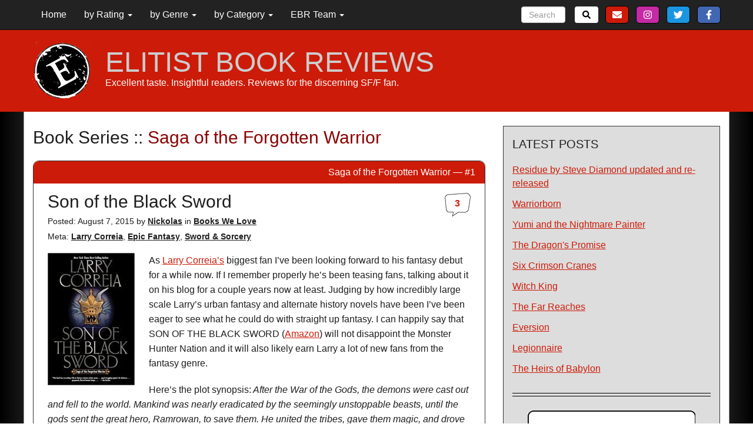

--- FILE ---
content_type: text/html; charset=UTF-8
request_url: https://elitistbookreviews.com/book-series/saga-of-the-forgotten-warrior/
body_size: 12823
content:
<!DOCTYPE html PUBLIC "-//W3C//DTD XHTML 1.0 Transitional//EN" "http://www.w3.org/TR/xhtml1/DTD/xhtml1-transitional.dtd">
<html xmlns="http://www.w3.org/1999/xhtml" class="no-js"lang="en-US">
	<head profile="http://www.w3.org/2005/10/profile">
		<meta charset="utf-8">
		<meta http-equiv="X-UA-Compatible" content="IE=edge">
		<meta name="viewport" content="width=device-width, initial-scale=1">
		<!-- The above 3 meta tags *must* come first in the head; any other head content must come *after* these tags -->
		<link rel="icon" href="https://elitistbookreviews.com/wp-content/themes/ebr_theme/img/icons/favicon.ico?x77692" type="image/x-icon">
		<link rel="apple-touch-icon" sizes="57x57" href="https://elitistbookreviews.com/wp-content/themes/ebr_theme/img/icons/apple-icon-57x57.png?x77692">
		<link rel="apple-touch-icon" sizes="60x60" href="https://elitistbookreviews.com/wp-content/themes/ebr_theme/img/icons/apple-icon-60x60.png?x77692">
		<link rel="apple-touch-icon" sizes="72x72" href="https://elitistbookreviews.com/wp-content/themes/ebr_theme/img/icons/apple-icon-72x72.png?x77692">
		<link rel="apple-touch-icon" sizes="76x76" href="https://elitistbookreviews.com/wp-content/themes/ebr_theme/img/icons/apple-icon-76x76.png?x77692">
		<link rel="apple-touch-icon" sizes="114x114" href="https://elitistbookreviews.com/wp-content/themes/ebr_theme/img/icons/apple-icon-114x114.png?x77692">
		<link rel="apple-touch-icon" sizes="120x120" href="https://elitistbookreviews.com/wp-content/themes/ebr_theme/img/icons/apple-icon-120x120.png?x77692">
		<link rel="apple-touch-icon" sizes="144x144" href="https://elitistbookreviews.com/wp-content/themes/ebr_theme/img/icons/apple-icon-144x144.png?x77692">
		<link rel="apple-touch-icon" sizes="152x152" href="https://elitistbookreviews.com/wp-content/themes/ebr_theme/img/icons/apple-icon-152x152.png?x77692">
		<link rel="apple-touch-icon" sizes="180x180" href="https://elitistbookreviews.com/wp-content/themes/ebr_theme/img/icons/apple-icon-180x180.png?x77692">
		<link rel="icon" type="image/png" sizes="192x192" href="https://elitistbookreviews.com/wp-content/themes/ebr_theme/img/icons/android-icon-192x192.png?x77692">
		<link rel="icon" type="image/png" sizes="32x32" href="https://elitistbookreviews.com/wp-content/themes/ebr_theme/img/icons/favicon-32x32.png?x77692">
		<link rel="icon" type="image/png" sizes="96x96" href="https://elitistbookreviews.com/wp-content/themes/ebr_theme/img/icons/favicon-96x96.png?x77692">
		<link rel="icon" type="image/png" sizes="16x16" href="https://elitistbookreviews.com/wp-content/themes/ebr_theme/img/icons/favicon-16x16.png?x77692">
		<link rel="manifest" href="https://elitistbookreviews.com/wp-content/themes/ebr_theme/img/icons/manifest.json?x77692">
		<meta name="msapplication-TileColor" content="#ffffff">
		<meta name="msapplication-TileImage" content="https://elitistbookreviews.com/wp-content/themes/ebr_theme/img/icons/ms-icon-144x144.png">
		<meta name="theme-color" content="#ffffff">
		<!-- HEAD Begins -->
<meta name='robots' content='index, follow, max-image-preview:large, max-snippet:-1, max-video-preview:-1' />

	<!-- This site is optimized with the Yoast SEO plugin v26.8 - https://yoast.com/product/yoast-seo-wordpress/ -->
	<title>Saga of the Forgotten Warrior Series Book Reviews - Elitist Book Reviews</title>
	<link rel="canonical" href="https://elitistbookreviews.com/book-series/saga-of-the-forgotten-warrior/" />
	<meta property="og:locale" content="en_US" />
	<meta property="og:type" content="article" />
	<meta property="og:title" content="Saga of the Forgotten Warrior Series Book Reviews - Elitist Book Reviews" />
	<meta property="og:description" content="{&#8220;books&#8221;:{&#8220;1&#8221;:{&#8220;post_id&#8221;:&#8221;3610&#8243;},&#8221;2&#8243;:{&#8220;title&#8221;:&#8221;House of Assassins&#8221;,&#8221;amazon&#8221;:&#8221;1481483765&#8243;,&#8221;audible&#8221;:&#8221;&#8221;,&#8221;forthcoming&#8221;:&#8221;YES&#8221;,&#8221;pubdate&#8221;:&#8221;Feb 2019&#8243;}},&#8221;desc&#8221;:&#8221;&#8221;,&#8221;hide_rank&#8221;:&#8221;NO&#8221;,&#8221;favorite&#8221;:&#8221;&#8221;}" />
	<meta property="og:url" content="https://elitistbookreviews.com/book-series/saga-of-the-forgotten-warrior/" />
	<meta property="og:site_name" content="Elitist Book Reviews" />
	<meta property="og:image" content="https://elitistbookreviews.com/wp-content/uploads/2018/05/ebr_stamp.png" />
	<meta property="og:image:width" content="400" />
	<meta property="og:image:height" content="400" />
	<meta property="og:image:type" content="image/png" />
	<meta name="twitter:card" content="summary_large_image" />
	<meta name="twitter:site" content="@ElitistReviews" />
	<script type="application/ld+json" class="yoast-schema-graph">{"@context":"https://schema.org","@graph":[{"@type":"CollectionPage","@id":"https://elitistbookreviews.com/book-series/saga-of-the-forgotten-warrior/","url":"https://elitistbookreviews.com/book-series/saga-of-the-forgotten-warrior/","name":"Saga of the Forgotten Warrior Series Book Reviews - Elitist Book Reviews","isPartOf":{"@id":"https://elitistbookreviews.com/#website"},"primaryImageOfPage":{"@id":"https://elitistbookreviews.com/book-series/saga-of-the-forgotten-warrior/#primaryimage"},"image":{"@id":"https://elitistbookreviews.com/book-series/saga-of-the-forgotten-warrior/#primaryimage"},"thumbnailUrl":"https://elitistbookreviews.com/wp-content/uploads/2015/08/black-sword.jpg","breadcrumb":{"@id":"https://elitistbookreviews.com/book-series/saga-of-the-forgotten-warrior/#breadcrumb"},"inLanguage":"en-US"},{"@type":"ImageObject","inLanguage":"en-US","@id":"https://elitistbookreviews.com/book-series/saga-of-the-forgotten-warrior/#primaryimage","url":"https://elitistbookreviews.com/wp-content/uploads/2015/08/black-sword.jpg","contentUrl":"https://elitistbookreviews.com/wp-content/uploads/2015/08/black-sword.jpg","width":329,"height":499},{"@type":"BreadcrumbList","@id":"https://elitistbookreviews.com/book-series/saga-of-the-forgotten-warrior/#breadcrumb","itemListElement":[{"@type":"ListItem","position":1,"name":"Home","item":"https://elitistbookreviews.com/"},{"@type":"ListItem","position":2,"name":"Saga of the Forgotten Warrior"}]},{"@type":"WebSite","@id":"https://elitistbookreviews.com/#website","url":"https://elitistbookreviews.com/","name":"Elitist Book Reviews","description":"Excellent taste. Insightful readers. Reviews for the discerning SF/F fan.","publisher":{"@id":"https://elitistbookreviews.com/#organization"},"potentialAction":[{"@type":"SearchAction","target":{"@type":"EntryPoint","urlTemplate":"https://elitistbookreviews.com/?s={search_term_string}"},"query-input":{"@type":"PropertyValueSpecification","valueRequired":true,"valueName":"search_term_string"}}],"inLanguage":"en-US"},{"@type":"Organization","@id":"https://elitistbookreviews.com/#organization","name":"Elitist Book Reviews","url":"https://elitistbookreviews.com/","logo":{"@type":"ImageObject","inLanguage":"en-US","@id":"https://elitistbookreviews.com/#/schema/logo/image/","url":"https://elitistbookreviews.com/wp-content/uploads/2018/05/ebr_stamp.png","contentUrl":"https://elitistbookreviews.com/wp-content/uploads/2018/05/ebr_stamp.png","width":400,"height":400,"caption":"Elitist Book Reviews"},"image":{"@id":"https://elitistbookreviews.com/#/schema/logo/image/"},"sameAs":["https://www.facebook.com/ElitistBookReviews/","https://x.com/ElitistReviews","https://www.instagram.com/elitistbookreviews/"]}]}</script>
	<!-- / Yoast SEO plugin. -->


<link rel='dns-prefetch' href='//ajax.googleapis.com' />
<link rel='dns-prefetch' href='//fonts.googleapis.com' />
<link rel="alternate" type="application/rss+xml" title="Elitist Book Reviews &raquo; Saga of the Forgotten Warrior Book Series Feed" href="https://elitistbookreviews.com/book-series/saga-of-the-forgotten-warrior/feed/" />
<link rel='stylesheet' id='oswaldfont-css' href='https://fonts.googleapis.com/css?family=Oswald%3A300%2C400%2C500%2C700&#038;subset=latin&#038;ver=597a7fcd17c59478b270e950ff933b75' type='text/css' media='all' />
<link rel='stylesheet' id='opensansfont-css' href='https://fonts.googleapis.com/css?family=Open+Sans%3A400%2C700&#038;ver=597a7fcd17c59478b270e950ff933b75' type='text/css' media='all' />
<style id='wp-block-library-inline-css' type='text/css'>
:root{--wp-block-synced-color:#7a00df;--wp-block-synced-color--rgb:122,0,223;--wp-bound-block-color:var(--wp-block-synced-color);--wp-editor-canvas-background:#ddd;--wp-admin-theme-color:#007cba;--wp-admin-theme-color--rgb:0,124,186;--wp-admin-theme-color-darker-10:#006ba1;--wp-admin-theme-color-darker-10--rgb:0,107,160.5;--wp-admin-theme-color-darker-20:#005a87;--wp-admin-theme-color-darker-20--rgb:0,90,135;--wp-admin-border-width-focus:2px}@media (min-resolution:192dpi){:root{--wp-admin-border-width-focus:1.5px}}.wp-element-button{cursor:pointer}:root .has-very-light-gray-background-color{background-color:#eee}:root .has-very-dark-gray-background-color{background-color:#313131}:root .has-very-light-gray-color{color:#eee}:root .has-very-dark-gray-color{color:#313131}:root .has-vivid-green-cyan-to-vivid-cyan-blue-gradient-background{background:linear-gradient(135deg,#00d084,#0693e3)}:root .has-purple-crush-gradient-background{background:linear-gradient(135deg,#34e2e4,#4721fb 50%,#ab1dfe)}:root .has-hazy-dawn-gradient-background{background:linear-gradient(135deg,#faaca8,#dad0ec)}:root .has-subdued-olive-gradient-background{background:linear-gradient(135deg,#fafae1,#67a671)}:root .has-atomic-cream-gradient-background{background:linear-gradient(135deg,#fdd79a,#004a59)}:root .has-nightshade-gradient-background{background:linear-gradient(135deg,#330968,#31cdcf)}:root .has-midnight-gradient-background{background:linear-gradient(135deg,#020381,#2874fc)}:root{--wp--preset--font-size--normal:16px;--wp--preset--font-size--huge:42px}.has-regular-font-size{font-size:1em}.has-larger-font-size{font-size:2.625em}.has-normal-font-size{font-size:var(--wp--preset--font-size--normal)}.has-huge-font-size{font-size:var(--wp--preset--font-size--huge)}.has-text-align-center{text-align:center}.has-text-align-left{text-align:left}.has-text-align-right{text-align:right}.has-fit-text{white-space:nowrap!important}#end-resizable-editor-section{display:none}.aligncenter{clear:both}.items-justified-left{justify-content:flex-start}.items-justified-center{justify-content:center}.items-justified-right{justify-content:flex-end}.items-justified-space-between{justify-content:space-between}.screen-reader-text{border:0;clip-path:inset(50%);height:1px;margin:-1px;overflow:hidden;padding:0;position:absolute;width:1px;word-wrap:normal!important}.screen-reader-text:focus{background-color:#ddd;clip-path:none;color:#444;display:block;font-size:1em;height:auto;left:5px;line-height:normal;padding:15px 23px 14px;text-decoration:none;top:5px;width:auto;z-index:100000}html :where(.has-border-color){border-style:solid}html :where([style*=border-top-color]){border-top-style:solid}html :where([style*=border-right-color]){border-right-style:solid}html :where([style*=border-bottom-color]){border-bottom-style:solid}html :where([style*=border-left-color]){border-left-style:solid}html :where([style*=border-width]){border-style:solid}html :where([style*=border-top-width]){border-top-style:solid}html :where([style*=border-right-width]){border-right-style:solid}html :where([style*=border-bottom-width]){border-bottom-style:solid}html :where([style*=border-left-width]){border-left-style:solid}html :where(img[class*=wp-image-]){height:auto;max-width:100%}:where(figure){margin:0 0 1em}html :where(.is-position-sticky){--wp-admin--admin-bar--position-offset:var(--wp-admin--admin-bar--height,0px)}@media screen and (max-width:600px){html :where(.is-position-sticky){--wp-admin--admin-bar--position-offset:0px}}

/*# sourceURL=wp-block-library-inline-css */
</style><style id='global-styles-inline-css' type='text/css'>
:root{--wp--preset--aspect-ratio--square: 1;--wp--preset--aspect-ratio--4-3: 4/3;--wp--preset--aspect-ratio--3-4: 3/4;--wp--preset--aspect-ratio--3-2: 3/2;--wp--preset--aspect-ratio--2-3: 2/3;--wp--preset--aspect-ratio--16-9: 16/9;--wp--preset--aspect-ratio--9-16: 9/16;--wp--preset--color--black: #000000;--wp--preset--color--cyan-bluish-gray: #abb8c3;--wp--preset--color--white: #ffffff;--wp--preset--color--pale-pink: #f78da7;--wp--preset--color--vivid-red: #cf2e2e;--wp--preset--color--luminous-vivid-orange: #ff6900;--wp--preset--color--luminous-vivid-amber: #fcb900;--wp--preset--color--light-green-cyan: #7bdcb5;--wp--preset--color--vivid-green-cyan: #00d084;--wp--preset--color--pale-cyan-blue: #8ed1fc;--wp--preset--color--vivid-cyan-blue: #0693e3;--wp--preset--color--vivid-purple: #9b51e0;--wp--preset--gradient--vivid-cyan-blue-to-vivid-purple: linear-gradient(135deg,rgb(6,147,227) 0%,rgb(155,81,224) 100%);--wp--preset--gradient--light-green-cyan-to-vivid-green-cyan: linear-gradient(135deg,rgb(122,220,180) 0%,rgb(0,208,130) 100%);--wp--preset--gradient--luminous-vivid-amber-to-luminous-vivid-orange: linear-gradient(135deg,rgb(252,185,0) 0%,rgb(255,105,0) 100%);--wp--preset--gradient--luminous-vivid-orange-to-vivid-red: linear-gradient(135deg,rgb(255,105,0) 0%,rgb(207,46,46) 100%);--wp--preset--gradient--very-light-gray-to-cyan-bluish-gray: linear-gradient(135deg,rgb(238,238,238) 0%,rgb(169,184,195) 100%);--wp--preset--gradient--cool-to-warm-spectrum: linear-gradient(135deg,rgb(74,234,220) 0%,rgb(151,120,209) 20%,rgb(207,42,186) 40%,rgb(238,44,130) 60%,rgb(251,105,98) 80%,rgb(254,248,76) 100%);--wp--preset--gradient--blush-light-purple: linear-gradient(135deg,rgb(255,206,236) 0%,rgb(152,150,240) 100%);--wp--preset--gradient--blush-bordeaux: linear-gradient(135deg,rgb(254,205,165) 0%,rgb(254,45,45) 50%,rgb(107,0,62) 100%);--wp--preset--gradient--luminous-dusk: linear-gradient(135deg,rgb(255,203,112) 0%,rgb(199,81,192) 50%,rgb(65,88,208) 100%);--wp--preset--gradient--pale-ocean: linear-gradient(135deg,rgb(255,245,203) 0%,rgb(182,227,212) 50%,rgb(51,167,181) 100%);--wp--preset--gradient--electric-grass: linear-gradient(135deg,rgb(202,248,128) 0%,rgb(113,206,126) 100%);--wp--preset--gradient--midnight: linear-gradient(135deg,rgb(2,3,129) 0%,rgb(40,116,252) 100%);--wp--preset--font-size--small: 13px;--wp--preset--font-size--medium: 20px;--wp--preset--font-size--large: 36px;--wp--preset--font-size--x-large: 42px;--wp--preset--spacing--20: 0.44rem;--wp--preset--spacing--30: 0.67rem;--wp--preset--spacing--40: 1rem;--wp--preset--spacing--50: 1.5rem;--wp--preset--spacing--60: 2.25rem;--wp--preset--spacing--70: 3.38rem;--wp--preset--spacing--80: 5.06rem;--wp--preset--shadow--natural: 6px 6px 9px rgba(0, 0, 0, 0.2);--wp--preset--shadow--deep: 12px 12px 50px rgba(0, 0, 0, 0.4);--wp--preset--shadow--sharp: 6px 6px 0px rgba(0, 0, 0, 0.2);--wp--preset--shadow--outlined: 6px 6px 0px -3px rgb(255, 255, 255), 6px 6px rgb(0, 0, 0);--wp--preset--shadow--crisp: 6px 6px 0px rgb(0, 0, 0);}:where(.is-layout-flex){gap: 0.5em;}:where(.is-layout-grid){gap: 0.5em;}body .is-layout-flex{display: flex;}.is-layout-flex{flex-wrap: wrap;align-items: center;}.is-layout-flex > :is(*, div){margin: 0;}body .is-layout-grid{display: grid;}.is-layout-grid > :is(*, div){margin: 0;}:where(.wp-block-columns.is-layout-flex){gap: 2em;}:where(.wp-block-columns.is-layout-grid){gap: 2em;}:where(.wp-block-post-template.is-layout-flex){gap: 1.25em;}:where(.wp-block-post-template.is-layout-grid){gap: 1.25em;}.has-black-color{color: var(--wp--preset--color--black) !important;}.has-cyan-bluish-gray-color{color: var(--wp--preset--color--cyan-bluish-gray) !important;}.has-white-color{color: var(--wp--preset--color--white) !important;}.has-pale-pink-color{color: var(--wp--preset--color--pale-pink) !important;}.has-vivid-red-color{color: var(--wp--preset--color--vivid-red) !important;}.has-luminous-vivid-orange-color{color: var(--wp--preset--color--luminous-vivid-orange) !important;}.has-luminous-vivid-amber-color{color: var(--wp--preset--color--luminous-vivid-amber) !important;}.has-light-green-cyan-color{color: var(--wp--preset--color--light-green-cyan) !important;}.has-vivid-green-cyan-color{color: var(--wp--preset--color--vivid-green-cyan) !important;}.has-pale-cyan-blue-color{color: var(--wp--preset--color--pale-cyan-blue) !important;}.has-vivid-cyan-blue-color{color: var(--wp--preset--color--vivid-cyan-blue) !important;}.has-vivid-purple-color{color: var(--wp--preset--color--vivid-purple) !important;}.has-black-background-color{background-color: var(--wp--preset--color--black) !important;}.has-cyan-bluish-gray-background-color{background-color: var(--wp--preset--color--cyan-bluish-gray) !important;}.has-white-background-color{background-color: var(--wp--preset--color--white) !important;}.has-pale-pink-background-color{background-color: var(--wp--preset--color--pale-pink) !important;}.has-vivid-red-background-color{background-color: var(--wp--preset--color--vivid-red) !important;}.has-luminous-vivid-orange-background-color{background-color: var(--wp--preset--color--luminous-vivid-orange) !important;}.has-luminous-vivid-amber-background-color{background-color: var(--wp--preset--color--luminous-vivid-amber) !important;}.has-light-green-cyan-background-color{background-color: var(--wp--preset--color--light-green-cyan) !important;}.has-vivid-green-cyan-background-color{background-color: var(--wp--preset--color--vivid-green-cyan) !important;}.has-pale-cyan-blue-background-color{background-color: var(--wp--preset--color--pale-cyan-blue) !important;}.has-vivid-cyan-blue-background-color{background-color: var(--wp--preset--color--vivid-cyan-blue) !important;}.has-vivid-purple-background-color{background-color: var(--wp--preset--color--vivid-purple) !important;}.has-black-border-color{border-color: var(--wp--preset--color--black) !important;}.has-cyan-bluish-gray-border-color{border-color: var(--wp--preset--color--cyan-bluish-gray) !important;}.has-white-border-color{border-color: var(--wp--preset--color--white) !important;}.has-pale-pink-border-color{border-color: var(--wp--preset--color--pale-pink) !important;}.has-vivid-red-border-color{border-color: var(--wp--preset--color--vivid-red) !important;}.has-luminous-vivid-orange-border-color{border-color: var(--wp--preset--color--luminous-vivid-orange) !important;}.has-luminous-vivid-amber-border-color{border-color: var(--wp--preset--color--luminous-vivid-amber) !important;}.has-light-green-cyan-border-color{border-color: var(--wp--preset--color--light-green-cyan) !important;}.has-vivid-green-cyan-border-color{border-color: var(--wp--preset--color--vivid-green-cyan) !important;}.has-pale-cyan-blue-border-color{border-color: var(--wp--preset--color--pale-cyan-blue) !important;}.has-vivid-cyan-blue-border-color{border-color: var(--wp--preset--color--vivid-cyan-blue) !important;}.has-vivid-purple-border-color{border-color: var(--wp--preset--color--vivid-purple) !important;}.has-vivid-cyan-blue-to-vivid-purple-gradient-background{background: var(--wp--preset--gradient--vivid-cyan-blue-to-vivid-purple) !important;}.has-light-green-cyan-to-vivid-green-cyan-gradient-background{background: var(--wp--preset--gradient--light-green-cyan-to-vivid-green-cyan) !important;}.has-luminous-vivid-amber-to-luminous-vivid-orange-gradient-background{background: var(--wp--preset--gradient--luminous-vivid-amber-to-luminous-vivid-orange) !important;}.has-luminous-vivid-orange-to-vivid-red-gradient-background{background: var(--wp--preset--gradient--luminous-vivid-orange-to-vivid-red) !important;}.has-very-light-gray-to-cyan-bluish-gray-gradient-background{background: var(--wp--preset--gradient--very-light-gray-to-cyan-bluish-gray) !important;}.has-cool-to-warm-spectrum-gradient-background{background: var(--wp--preset--gradient--cool-to-warm-spectrum) !important;}.has-blush-light-purple-gradient-background{background: var(--wp--preset--gradient--blush-light-purple) !important;}.has-blush-bordeaux-gradient-background{background: var(--wp--preset--gradient--blush-bordeaux) !important;}.has-luminous-dusk-gradient-background{background: var(--wp--preset--gradient--luminous-dusk) !important;}.has-pale-ocean-gradient-background{background: var(--wp--preset--gradient--pale-ocean) !important;}.has-electric-grass-gradient-background{background: var(--wp--preset--gradient--electric-grass) !important;}.has-midnight-gradient-background{background: var(--wp--preset--gradient--midnight) !important;}.has-small-font-size{font-size: var(--wp--preset--font-size--small) !important;}.has-medium-font-size{font-size: var(--wp--preset--font-size--medium) !important;}.has-large-font-size{font-size: var(--wp--preset--font-size--large) !important;}.has-x-large-font-size{font-size: var(--wp--preset--font-size--x-large) !important;}
/*# sourceURL=global-styles-inline-css */
</style>

<style id='classic-theme-styles-inline-css' type='text/css'>
/*! This file is auto-generated */
.wp-block-button__link{color:#fff;background-color:#32373c;border-radius:9999px;box-shadow:none;text-decoration:none;padding:calc(.667em + 2px) calc(1.333em + 2px);font-size:1.125em}.wp-block-file__button{background:#32373c;color:#fff;text-decoration:none}
/*# sourceURL=/wp-includes/css/classic-themes.min.css */
</style>
<link rel='stylesheet' id='contact-form-7-css' href='https://elitistbookreviews.com/wp-content/plugins/contact-form-7/includes/css/styles.css?x77692&amp;ver=6.1.4' type='text/css' media='all' />
<link rel='stylesheet' id='normalize-css' href='https://elitistbookreviews.com/wp-content/themes/ebr_theme/css/normalize.css?x77692&amp;ver=597a7fcd17c59478b270e950ff933b75' type='text/css' media='all' />
<link rel='stylesheet' id='bootstrap-css' href='https://elitistbookreviews.com/wp-content/themes/ebr_theme/css/bootstrap-custom.css?x77692&amp;ver=597a7fcd17c59478b270e950ff933b75' type='text/css' media='all' />
<link rel='stylesheet' id='fontawesome-css' href='https://elitistbookreviews.com/wp-content/themes/ebr_theme/css/font-awesome.css?x77692&amp;ver=597a7fcd17c59478b270e950ff933b75' type='text/css' media='all' />
<link rel='stylesheet' id='theme-css' href='https://elitistbookreviews.com/wp-content/themes/ebr_theme/style.css?x77692&amp;ver=1.28.0' type='text/css' media='all' />
<link rel='stylesheet' id='themepage-css' href='https://elitistbookreviews.com/wp-content/themes/ebr_theme/modules/css/theme_pages.css?x77692&amp;ver=1.28.0' type='text/css' media='all' />
<link rel='stylesheet' id='themepost-css' href='https://elitistbookreviews.com/wp-content/themes/ebr_theme/modules/css/theme_posts.css?x77692&amp;ver=1.28.0' type='text/css' media='all' />
<script type="text/javascript" src="https://elitistbookreviews.com/wp-content/themes/ebr_theme/js/devicedetect.min.js?x77692&amp;v=1.0.3&amp;ver=597a7fcd17c59478b270e950ff933b75" id="devicedetect-js"></script>
<script type="text/javascript" src="https://elitistbookreviews.com/wp-content/themes/ebr_theme/js/modernizr.custom.js?x77692&amp;ver=597a7fcd17c59478b270e950ff933b75" id="modernizr-js"></script>
<script type="text/javascript" src="https://elitistbookreviews.com/wp-content/themes/ebr_theme/js/fastclick.min.js?x77692&amp;ver=597a7fcd17c59478b270e950ff933b75" id="fastclick-js"></script>
<link rel="https://api.w.org/" href="https://elitistbookreviews.com/wp-json/" /><link rel="EditURI" type="application/rsd+xml" title="RSD" href="https://elitistbookreviews.com/xmlrpc.php?rsd" />

		<!-- HEAD Ends -->
		<!-- HTML5 shim and Respond.js for IE8 support of HTML5 elements and media queries -->
<!--[if lt IE 9]>
			<script src="https://oss.maxcdn.com/html5shiv/3.7.3/html5shiv.min.js"></script>
			<script src="https://oss.maxcdn.com/respond/1.4.2/respond.min.js"></script>
<![endif]-->
		</head>
	<body class="archive tax-book-series term-saga-of-the-forgotten-warrior term-1005 wp-theme-ebr_theme">
	<header>
		<nav class="navbar navbar-inverse navbar-fixed-top bg-dark">
			<div class="container">
				<div class="clearfix" id="header_social_desktop">
					<a href="https://www.facebook.com/ElitistBookReviews/" target="_blank" class="button header_social facebook"><i class="fab fa-facebook-f"></i></a>
					<a href="https://twitter.com/ElitistReviews" target="_blank" class="button header_social twitter"><i class="fab fa-twitter"></i></a>
					<a href="https://www.instagram.com/elitistbookreviews" target="_blank" class="button header_social instagram"><i class="fab fa-instagram"></i></a>
					<a href="mailto:?subject=EBR Review: Son of the Black Sword&amp;body=https://elitistbookreviews.com/2015/08/07/son-of-the-black-sword/"" target="_blank" class="button header_social email"><i class="fas fa-envelope"></i></a>
				</div>
				<form action="https://elitistbookreviews.com" method="GET" role="search" class="form-inline search_form" id="navbar_search">
					<button class="btn btn-outline-success search_submit" type="submit"><i class="fa fa-search"></i></button>
					<div class="right">
						<input name="s" class="form-control mr-sm-2 search_input" type="text" placeholder="Search">
					</div>
				</form>
				<div class="navbar-header">
					<a href="https://elitistbookreviews.com">
						<img id="mobile_logo" src="https://elitistbookreviews.com/wp-content/themes/ebr_theme/img/ebr_stamp-30.png?x77692" title="Elitist Book Reviews" alt="Elitist Book Reviews" />
					</a>
					<button type="button" class="navbar-toggle collapsed" data-toggle="collapse" data-target="#navbar" aria-expanded="false" aria-controls="navbar">
						<span class="sr-only">Toggle navigation</span>
						<span class="icon-bar"></span>
						<span class="icon-bar"></span>
						<span class="icon-bar"></span>
					</button>
					<a class="navbar-brand" href="https://elitistbookreviews.com">EBR</a>
				</div>
				<div id="navbar" class="navbar-collapse" aria-expanded="false" style="height:0;">
					<div id="mobile_nav_wrap">
						<ul class="navbar-nav" id="mobile_search_wrap">
							<li class="clearfix">
								<form action="https://elitistbookreviews.com" method="GET" role="search" class="form-inline search_form" id="mobile_search">
									<button class="btn btn-outline-success search_submit" type="submit"><i class="fa fa-search"></i></button>
									<div>
										<input name="s" class="form-control mr-sm-2 search_input" type="text" placeholder="Search" />
									</div>
								</form>
							</li>
						</ul>
<ul id="menu-front" class="nav navbar-nav"><li itemscope="itemscope" itemtype="https://www.schema.org/SiteNavigationElement" id="menu-item-1835" class="menu-item menu-item-type-custom menu-item-object-custom menu-item-home menu-item-1835"><a title="Home" href="https://elitistbookreviews.com/">Home</a></li>
<li itemscope="itemscope" itemtype="https://www.schema.org/SiteNavigationElement" id="menu-item-15037" class="menu-item menu-item-type-custom menu-item-object-custom menu-item-has-children menu-item-15037 dropdown"><a title="by Rating" href="#" data-toggle="dropdown" class="dropdown-toggle" aria-haspopup="true">by Rating <span class="caret"></span></a>
<ul role="menu" class=" dropdown-menu" >
	<li itemscope="itemscope" itemtype="https://www.schema.org/SiteNavigationElement" id="menu-item-14151" class="menu-item menu-item-type-taxonomy menu-item-object-book-rating menu-item-14151"><a title="Books We Love" href="https://elitistbookreviews.com/book-rating/books-we-love/">Books We Love</a></li>
	<li itemscope="itemscope" itemtype="https://www.schema.org/SiteNavigationElement" id="menu-item-14149" class="menu-item menu-item-type-taxonomy menu-item-object-book-rating menu-item-14149"><a title="Books We Like" href="https://elitistbookreviews.com/book-rating/books-we-like/">Books We Like</a></li>
	<li itemscope="itemscope" itemtype="https://www.schema.org/SiteNavigationElement" id="menu-item-14150" class="menu-item menu-item-type-taxonomy menu-item-object-book-rating menu-item-14150"><a title="Books We Like...and Hate" href="https://elitistbookreviews.com/book-rating/books-we-like-and-hate/">Books We Like&#8230;and Hate</a></li>
	<li itemscope="itemscope" itemtype="https://www.schema.org/SiteNavigationElement" id="menu-item-14146" class="menu-item menu-item-type-taxonomy menu-item-object-book-rating menu-item-14146"><a title="Books that are Mediocre" href="https://elitistbookreviews.com/book-rating/books-that-are-mediocre/">Books that are Mediocre</a></li>
	<li itemscope="itemscope" itemtype="https://www.schema.org/SiteNavigationElement" id="menu-item-14147" class="menu-item menu-item-type-taxonomy menu-item-object-book-rating menu-item-14147"><a title="Books We Don&#039;t Like" href="https://elitistbookreviews.com/book-rating/books-we-dont-like/">Books We Don&#8217;t Like</a></li>
	<li itemscope="itemscope" itemtype="https://www.schema.org/SiteNavigationElement" id="menu-item-14148" class="menu-item menu-item-type-taxonomy menu-item-object-book-rating menu-item-14148"><a title="Books We Hate" href="https://elitistbookreviews.com/book-rating/books-we-hate/">Books We Hate</a></li>
</ul>
</li>
<li itemscope="itemscope" itemtype="https://www.schema.org/SiteNavigationElement" id="menu-item-15036" class="menu-item menu-item-type-custom menu-item-object-custom menu-item-has-children menu-item-15036 dropdown"><a title="by Genre" href="#" data-toggle="dropdown" class="dropdown-toggle" aria-haspopup="true">by Genre <span class="caret"></span></a>
<ul role="menu" class=" dropdown-menu" >
	<li itemscope="itemscope" itemtype="https://www.schema.org/SiteNavigationElement" id="menu-item-14948" class="menu-item menu-item-type-taxonomy menu-item-object-book-genre menu-item-14948"><a title="Fantasy" href="https://elitistbookreviews.com/book-genre/fantasy/">Fantasy</a></li>
	<li itemscope="itemscope" itemtype="https://www.schema.org/SiteNavigationElement" id="menu-item-14933" class="menu-item menu-item-type-taxonomy menu-item-object-book-genre menu-item-14933"><a title="Epic Fantasy" href="https://elitistbookreviews.com/book-genre/epic-fantasy/">Epic Fantasy</a></li>
	<li itemscope="itemscope" itemtype="https://www.schema.org/SiteNavigationElement" id="menu-item-14932" class="menu-item menu-item-type-taxonomy menu-item-object-book-genre menu-item-14932"><a title="Dark Fantasy" href="https://elitistbookreviews.com/book-genre/dark-fantasy/">Dark Fantasy</a></li>
	<li itemscope="itemscope" itemtype="https://www.schema.org/SiteNavigationElement" id="menu-item-14936" class="menu-item menu-item-type-taxonomy menu-item-object-book-genre menu-item-14936"><a title="Urban Fantasy" href="https://elitistbookreviews.com/book-genre/urban-fantasy/">Urban Fantasy</a></li>
	<li itemscope="itemscope" itemtype="https://www.schema.org/SiteNavigationElement" id="menu-item-14934" class="menu-item menu-item-type-taxonomy menu-item-object-book-genre menu-item-14934"><a title="Heroic Fantasy" href="https://elitistbookreviews.com/book-genre/heroic-fantasy/">Heroic Fantasy</a></li>
	<li itemscope="itemscope" itemtype="https://www.schema.org/SiteNavigationElement" id="menu-item-14935" class="menu-item menu-item-type-taxonomy menu-item-object-book-genre menu-item-14935"><a title="Sword &amp; Sorcery" href="https://elitistbookreviews.com/book-genre/sword-sorcery/">Sword &#038; Sorcery</a></li>
	<li itemscope="itemscope" itemtype="https://www.schema.org/SiteNavigationElement" id="menu-item-14937" class="menu-item menu-item-type-taxonomy menu-item-object-book-genre menu-item-14937"><a title="Horror" href="https://elitistbookreviews.com/book-genre/horror/">Horror</a></li>
	<li itemscope="itemscope" itemtype="https://www.schema.org/SiteNavigationElement" id="menu-item-14930" class="menu-item menu-item-type-taxonomy menu-item-object-book-genre menu-item-14930"><a title="Alternate Historical Fiction" href="https://elitistbookreviews.com/book-genre/alternate-historical-fiction/">Alternate Historical Fiction</a></li>
	<li itemscope="itemscope" itemtype="https://www.schema.org/SiteNavigationElement" id="menu-item-14941" class="menu-item menu-item-type-taxonomy menu-item-object-book-genre menu-item-14941"><a title="Science Fiction" href="https://elitistbookreviews.com/book-genre/science-fiction/">Science Fiction</a></li>
	<li itemscope="itemscope" itemtype="https://www.schema.org/SiteNavigationElement" id="menu-item-14945" class="menu-item menu-item-type-taxonomy menu-item-object-book-genre menu-item-14945"><a title="Space Opera" href="https://elitistbookreviews.com/book-genre/space-opera/">Space Opera</a></li>
	<li itemscope="itemscope" itemtype="https://www.schema.org/SiteNavigationElement" id="menu-item-14942" class="menu-item menu-item-type-taxonomy menu-item-object-book-genre menu-item-14942"><a title="Dystopian SF" href="https://elitistbookreviews.com/book-genre/dystopian-sf/">Dystopian SF</a></li>
	<li itemscope="itemscope" itemtype="https://www.schema.org/SiteNavigationElement" id="menu-item-14943" class="menu-item menu-item-type-taxonomy menu-item-object-book-genre menu-item-14943"><a title="Military SF" href="https://elitistbookreviews.com/book-genre/military-sf/">Military SF</a></li>
	<li itemscope="itemscope" itemtype="https://www.schema.org/SiteNavigationElement" id="menu-item-14944" class="menu-item menu-item-type-taxonomy menu-item-object-book-genre menu-item-14944"><a title="Science Fantasy" href="https://elitistbookreviews.com/book-genre/science-fantasy/">Science Fantasy</a></li>
	<li itemscope="itemscope" itemtype="https://www.schema.org/SiteNavigationElement" id="menu-item-14940" class="menu-item menu-item-type-taxonomy menu-item-object-book-genre menu-item-14940"><a title="Steampunk" href="https://elitistbookreviews.com/book-genre/steampunk/">Steampunk</a></li>
	<li itemscope="itemscope" itemtype="https://www.schema.org/SiteNavigationElement" id="menu-item-14946" class="menu-item menu-item-type-taxonomy menu-item-object-book-genre menu-item-14946"><a title="Techno Thriller" href="https://elitistbookreviews.com/book-genre/techno-thriller/">Techno Thriller</a></li>
	<li itemscope="itemscope" itemtype="https://www.schema.org/SiteNavigationElement" id="menu-item-14939" class="menu-item menu-item-type-taxonomy menu-item-object-book-genre menu-item-14939"><a title="Mystery" href="https://elitistbookreviews.com/book-genre/mystery/">Mystery</a></li>
	<li itemscope="itemscope" itemtype="https://www.schema.org/SiteNavigationElement" id="menu-item-14947" class="menu-item menu-item-type-taxonomy menu-item-object-book-genre menu-item-14947"><a title="Young Adult" href="https://elitistbookreviews.com/book-genre/young-adult/">Young Adult</a></li>
	<li itemscope="itemscope" itemtype="https://www.schema.org/SiteNavigationElement" id="menu-item-14938" class="menu-item menu-item-type-taxonomy menu-item-object-book-genre menu-item-14938"><a title="Middle Grade" href="https://elitistbookreviews.com/book-genre/middle-grade/">Middle Grade</a></li>
</ul>
</li>
<li itemscope="itemscope" itemtype="https://www.schema.org/SiteNavigationElement" id="menu-item-15005" class="menu-item menu-item-type-custom menu-item-object-custom menu-item-has-children menu-item-15005 dropdown"><a title="by Category" href="#" data-toggle="dropdown" class="dropdown-toggle" aria-haspopup="true">by Category <span class="caret"></span></a>
<ul role="menu" class=" dropdown-menu" >
	<li itemscope="itemscope" itemtype="https://www.schema.org/SiteNavigationElement" id="menu-item-14347" class="menu-item menu-item-type-post_type menu-item-object-page menu-item-14347"><a title="All Authors" href="https://elitistbookreviews.com/book-authors-listing/">All Authors</a></li>
	<li itemscope="itemscope" itemtype="https://www.schema.org/SiteNavigationElement" id="menu-item-14349" class="menu-item menu-item-type-post_type menu-item-object-page menu-item-14349"><a title="Favorite Authors" href="https://elitistbookreviews.com/book-authors-listing/favorite-authors/">Favorite Authors</a></li>
	<li itemscope="itemscope" itemtype="https://www.schema.org/SiteNavigationElement" id="menu-item-15002" class="menu-item menu-item-type-post_type menu-item-object-page menu-item-15002"><a title="Book Series" href="https://elitistbookreviews.com/book-series-listing/">Book Series</a></li>
	<li itemscope="itemscope" itemtype="https://www.schema.org/SiteNavigationElement" id="menu-item-15003" class="menu-item menu-item-type-post_type menu-item-object-page menu-item-15003"><a title="Favorite Series" href="https://elitistbookreviews.com/book-series-listing/favorite-series/">Favorite Series</a></li>
	<li itemscope="itemscope" itemtype="https://www.schema.org/SiteNavigationElement" id="menu-item-15034" class="menu-item menu-item-type-post_type menu-item-object-page menu-item-15034"><a title="Best-of Lists" href="https://elitistbookreviews.com/best-of-lists/">Best-of Lists</a></li>
	<li itemscope="itemscope" itemtype="https://www.schema.org/SiteNavigationElement" id="menu-item-15599" class="menu-item menu-item-type-taxonomy menu-item-object-category menu-item-15599"><a title="Interviews" href="https://elitistbookreviews.com/category/interview/">Interviews</a></li>
	<li itemscope="itemscope" itemtype="https://www.schema.org/SiteNavigationElement" id="menu-item-15375" class="menu-item menu-item-type-post_type menu-item-object-page menu-item-15375"><a title="by Year" href="https://elitistbookreviews.com/reviews-by-year/">by Year</a></li>
	<li itemscope="itemscope" itemtype="https://www.schema.org/SiteNavigationElement" id="menu-item-9163" class="menu-item menu-item-type-post_type menu-item-object-page menu-item-9163"><a title="Elitist University" href="https://elitistbookreviews.com/elitist-university/">Elitist University</a></li>
	<li itemscope="itemscope" itemtype="https://www.schema.org/SiteNavigationElement" id="menu-item-9089" class="menu-item menu-item-type-taxonomy menu-item-object-category menu-item-9089"><a title="Elitist Classics" href="https://elitistbookreviews.com/category/elitist-classics/">Elitist Classics</a></li>
	<li itemscope="itemscope" itemtype="https://www.schema.org/SiteNavigationElement" id="menu-item-15035" class="menu-item menu-item-type-taxonomy menu-item-object-category menu-item-15035"><a title="Editorials" href="https://elitistbookreviews.com/category/editorial/">Editorials</a></li>
	<li itemscope="itemscope" itemtype="https://www.schema.org/SiteNavigationElement" id="menu-item-15600" class="menu-item menu-item-type-taxonomy menu-item-object-category menu-item-15600"><a title="News" href="https://elitistbookreviews.com/category/news/">News</a></li>
</ul>
</li>
<li itemscope="itemscope" itemtype="https://www.schema.org/SiteNavigationElement" id="menu-item-14145" class="menu-item menu-item-type-post_type menu-item-object-page menu-item-has-children menu-item-14145 dropdown"><a title="EBR Team" href="#" data-toggle="dropdown" class="dropdown-toggle" aria-haspopup="true">EBR Team <span class="caret"></span></a>
<ul role="menu" class=" dropdown-menu" >
	<li itemscope="itemscope" itemtype="https://www.schema.org/SiteNavigationElement" id="menu-item-9090" class="menu-item menu-item-type-post_type menu-item-object-page menu-item-9090"><a title="Steve the Bookstore Guy" href="https://elitistbookreviews.com/ebr-team/steve-the-bookstore-guy/">Steve the Bookstore Guy</a></li>
	<li itemscope="itemscope" itemtype="https://www.schema.org/SiteNavigationElement" id="menu-item-9091" class="menu-item menu-item-type-post_type menu-item-object-page menu-item-9091"><a title="Vanessa" href="https://elitistbookreviews.com/ebr-team/vanessa/">Vanessa</a></li>
	<li itemscope="itemscope" itemtype="https://www.schema.org/SiteNavigationElement" id="menu-item-9092" class="menu-item menu-item-type-post_type menu-item-object-page menu-item-9092"><a title="Dan" href="https://elitistbookreviews.com/ebr-team/dan/">Dan</a></li>
	<li itemscope="itemscope" itemtype="https://www.schema.org/SiteNavigationElement" id="menu-item-14143" class="menu-item menu-item-type-post_type menu-item-object-page menu-item-14143"><a title="Current Reviewers" href="https://elitistbookreviews.com/ebr-team/current-reviewers/">Current Reviewers</a></li>
	<li itemscope="itemscope" itemtype="https://www.schema.org/SiteNavigationElement" id="menu-item-14142" class="menu-item menu-item-type-post_type menu-item-object-page menu-item-14142"><a title="Past Reviewers" href="https://elitistbookreviews.com/ebr-team/past-reviewers/">Past Reviewers</a></li>
	<li itemscope="itemscope" itemtype="https://www.schema.org/SiteNavigationElement" id="menu-item-9094" class="menu-item menu-item-type-post_type menu-item-object-page menu-item-9094"><a title="Guest Reviewers" href="https://elitistbookreviews.com/ebr-team/guest-reviewers/">Guest Reviewers</a></li>
	<li itemscope="itemscope" itemtype="https://www.schema.org/SiteNavigationElement" id="menu-item-10746" class="menu-item menu-item-type-post_type menu-item-object-page menu-item-10746"><a title="About Us" href="https://elitistbookreviews.com/ebr-team/about-us/">About Us</a></li>
	<li itemscope="itemscope" itemtype="https://www.schema.org/SiteNavigationElement" id="menu-item-14144" class="menu-item menu-item-type-post_type menu-item-object-page menu-item-14144"><a title="Contact Us" href="https://elitistbookreviews.com/contact-us/">Contact Us</a></li>
	<li itemscope="itemscope" itemtype="https://www.schema.org/SiteNavigationElement" id="menu-item-18104" class="menu-item menu-item-type-post_type menu-item-object-page menu-item-18104"><a title="Review Queries" href="https://elitistbookreviews.com/review-submission-query-policy/">Review Queries</a></li>
</ul>
</li>
</ul>						<div class="clearfix" id="header_social_mobile">
							<a href="https://www.facebook.com/ElitistBookReviews/" target="_blank" class="button header_social facebook"><i class="fab fa-facebook-f"></i></a>
							<a href="https://twitter.com/ElitistReviews" target="_blank" class="button header_social twitter"><i class="fab fa-twitter"></i></a>
							<a href="https://www.instagram.com/elitistbookreviews" target="_blank" class="button header_social instagram"><i class="fab fa-instagram"></i></a>
							<a href="mailto:?subject=EBR Review: Son of the Black Sword&amp;body=https://elitistbookreviews.com/2015/08/07/son-of-the-black-sword/"" target="_blank" class="button header_social email"><i class="fas fa-envelope"></i></a>
						</div>
					</div><!-- end div#mobile_nav_wrap -->
				</div><!--end div#navbar-->
			</div>
		</nav>
		<div id="subheader">
			<div class="container">
				<a href="https://elitistbookreviews.com">
					<img src="https://elitistbookreviews.com/wp-content/themes/ebr_theme/img/ebr_stamp-100.png?x77692" alt="Elitist Book Reviews" title="Elitist Book Reviews" />
				</a>
				<div id="site_info">
					<a id="site_name" href="https://elitistbookreviews.com">ELITIST BOOK REVIEWS</a>
					<span id="site_desc">Excellent taste. Insightful readers. Reviews for the discerning SF/F fan.</span>
				</div>
			</div>
		</div>
	</header>
	<section class="container" id="wrapper" role="document">
		<div class="clearfix" id="content" role="main"><div class="col col-xs-24 col-md-16 category_page">
	<h1>Book Series :: <span class="highlight">Saga of the Forgotten Warrior</span></h1>
	<div class="row">
<div class="col col-xs-24">
	<div itemprop="itemReviewed" itemscope itemtype="http://schema.org/Book" class="post_listing has_header clearfix">
		<div class="tile_header rev">Saga of the Forgotten Warrior &mdash; #1</div>
		<div class="tile_padder">
				<div class="review_comments"><a href="https://elitistbookreviews.com/2015/08/07/son-of-the-black-sword/#comments">3</a></div>
				<a href="https://elitistbookreviews.com/2015/08/07/son-of-the-black-sword/" class="title"><h2>Son of the Black Sword</h2></a>
			<div class="review_meta">
				<span class="meta">
					Posted: August 7, 2015					<meta itemprop="datePublished" itemscope itemtype="http://schema.org/Date" content="2026-01-29T00:50:19+00:00" />
					by
					<a href="https://elitistbookreviews.com/author/elitist-nickolas/">Nickolas</a>
					in
						<span itemprop="reviewRating" itemscope itemtype="http://schema.org/Rating"><a href="https://elitistbookreviews.com/book-rating/books-we-love/">Books We Love</a></span>
					<meta itemprop="worstRating" content="1">
					<meta itemprop="bestRating" content = "5">
					<meta itemprop="ratingValue" content = "5">
					</span>
				<span class="meta">
					Meta: <span itemprop="creator" itemscope itemtype="http://schema.org/Person"><a href="https://elitistbookreviews.com/book-author/larry-correia/">Larry Correia</a></span>, <span itemprop="genre" itemscope itemtype="http://schema.org/Text"><a href="https://elitistbookreviews.com/book-genre/epic-fantasy/">Epic Fantasy</a>, <a href="https://elitistbookreviews.com/book-genre/sword-sorcery/">Sword &amp; Sorcery</a></span>				</span>
			</div>
			<div itemprop="reviewBody" itemscope itemtype="http://schema.org/Text" class="post_summary clearfix">
					<a href="https://elitistbookreviews.com/2015/08/07/son-of-the-black-sword/" class="thumb">
		<img src="https://elitistbookreviews.com/wp-content/uploads/2015/08/black-sword-148x225.jpg?x77692" class="alignleft wp-post-image" alt="Son of the Black Sword" title="Son of the Black Sword" decoding="async" srcset="https://elitistbookreviews.com/wp-content/uploads/2015/08/black-sword-148x225.jpg 148w, https://elitistbookreviews.com/wp-content/uploads/2015/08/black-sword-198x300.jpg 198w, https://elitistbookreviews.com/wp-content/uploads/2015/08/black-sword.jpg 329w" sizes="(max-width: 148px) 100vw, 148px" />				</a>
	<p>As <a href="http://monsterhunternation.com" target="_blank" rel="noopener noreferrer">Larry Correia&#8217;s</a> biggest fan I&#8217;ve been looking forward to his fantasy debut for a while now. If I remember properly he&#8217;s been teasing fans, talking about it on his blog for a couple years now at least. Judging by how incredibly large scale Larry&#8217;s urban fantasy and alternate history novels have been I&#8217;ve been eager to see what he could do with straight up fantasy. I can happily say that SON OF THE BLACK SWORD (<a href="https://www.amazon.com/gp/product/1476780862/ref=as_li_tl?ie=UTF8&amp;tag=ebreviews05-20" target="_blank" rel="noopener noreferrer">Amazon</a>) will not disappoint the Monster Hunter Nation and it will also likely earn Larry a lot of new fans from the fantasy genre.</p>
<p>Here&#8217;s the plot synopsis:<em> After the War of the Gods, the demons were cast out and fell to the world. Mankind was nearly eradicated by the seemingly unstoppable beasts, until the gods sent the great hero, Ramrowan, to save them. He united the tribes, gave them magic, and drove the demons into the sea. Yet as centuries passed, Gods and demons became myth and legend, and the people no longer believed. The Age of Law began.</em></p>
<p><em>Ashok Vadal has been chosen by a powerful ancient weapon to be its bearer. He is a Protector, the elite militant order of roving law enforcers. No one is more merciless in rooting out those who secretly practice the old ways. Everything is black or white, good or evil, until he discovers his entire life is a fraud. Ashok isn&#8217;t who he thinks he is, and when he finds himself on the wrong side of the law, the consequences lead to rebellion, war—and destruction.</em><br />
<a class="read_more" href="https://elitistbookreviews.com/2015/08/07/son-of-the-black-sword/">Read the rest of this review &raquo;</a></p>
			</div><!-- end div.post_summary -->
		</div><!-- end div.tile_padder -->
	</div><!-- end div.post_listing -->
</div><!-- end div.col -->
<div class="col col-xs-24">
	<div class="post_listing has_header unreviewed clearfix">
		<div class="tile_header rev">Saga of the Forgotten Warrior &mdash; #2</div>
		<div class="tile_padder">
			<h2>House of Assassins</h2>
				<span>&mdash;<a href="https://www.amazon.com/gp/product/1481483765/ref=as_li_tl?ie=UTF8&tag=ebreviews05-20" class="amazon" rel="noopener" target="_blank">Amazon</a></span>
					<span class="coming_soon">(Coming Feb 2019)</span>
				</li>
		</div><!-- end div.tile_padder -->
	</div><!-- end div.post_listing -->
</div><!-- end div.col -->	</div><!-- end div.row -->
</div>
<div class="col col-xs-24 col-md-8">
	<div id="sidebar">
		<div class="sidebar_block">
			<h2>LATEST POSTS</h2>
			<div class="sidebar_content">
				<ul>
							<li><a href="https://elitistbookreviews.com/2024/02/07/residue-by-steve-diamond-updated-and-re-released/">Residue by Steve Diamond updated and re-released</a></li>
							<li><a href="https://elitistbookreviews.com/2024/01/10/warriorborn/">Warriorborn</a></li>
							<li><a href="https://elitistbookreviews.com/2024/01/03/yumi-and-the-nightmare-painter/">Yumi and the Nightmare Painter</a></li>
							<li><a href="https://elitistbookreviews.com/2023/12/27/the-dragons-promise/">The Dragon's Promise</a></li>
							<li><a href="https://elitistbookreviews.com/2023/12/20/six-crimson-cranes/">Six Crimson Cranes</a></li>
							<li><a href="https://elitistbookreviews.com/2023/12/06/witch-king/">Witch King</a></li>
							<li><a href="https://elitistbookreviews.com/2023/08/09/the-far-reaches/">The Far Reaches</a></li>
							<li><a href="https://elitistbookreviews.com/2023/08/02/eversion/">Eversion</a></li>
							<li><a href="https://elitistbookreviews.com/2023/07/19/legionnaire/">Legionnaire</a></li>
							<li><a href="https://elitistbookreviews.com/2023/07/12/the-heirs-of-babylon/">The Heirs of Babylon</a></li>
						</ul>
			</div>
		</div>
	<div class="widget_text sidebar_block"><div class="textwidget custom-html-widget"><div id="ebr_amazon_aff">
	<a class="full" href="https://elitistbookreviews.com/about/#amazon_affiliate">
		<img src="https://elitistbookreviews.com/wp-content/themes/ebr_theme/img/ebr_amazon_aff_details.png?x77692" title="Amazon Affiliate Information" alt="Amazon Affiliate Information" />
	</a>
	<a class="mini" href="https://elitistbookreviews.com/about/#amazon_affiliate">
		<img src="https://elitistbookreviews.com/wp-content/themes/ebr_theme/img/ebr_amazon_aff_mobile.png?x77692" title="Amazon Affiliate Information" alt="Amazon Affiliate Information" />
	</a>
</div></div></div><div class="sidebar_block"><h2>Review Tags</h2><div class="tagcloud"><a href="https://elitistbookreviews.com/tag/alternate-history/" class="tag-cloud-link tag-link-1689 tag-link-position-1" style="font-size: 8pt;" aria-label="alternate history (1 item)">alternate history</a>
<a href="https://elitistbookreviews.com/tag/anthology/" class="tag-cloud-link tag-link-58 tag-link-position-2" style="font-size: 18.945454545455pt;" aria-label="Anthology (38 items)">Anthology</a>
<a href="https://elitistbookreviews.com/tag/audible/" class="tag-cloud-link tag-link-1563 tag-link-position-3" style="font-size: 13.090909090909pt;" aria-label="Audible (7 items)">Audible</a>
<a href="https://elitistbookreviews.com/tag/books-for-chicks/" class="tag-cloud-link tag-link-77 tag-link-position-4" style="font-size: 17.842424242424pt;" aria-label="Books for Chicks (28 items)">Books for Chicks</a>
<a href="https://elitistbookreviews.com/tag/books-vs-shows/" class="tag-cloud-link tag-link-599 tag-link-position-5" style="font-size: 12.666666666667pt;" aria-label="Books vs. Shows (6 items)">Books vs. Shows</a>
<a href="https://elitistbookreviews.com/tag/collection/" class="tag-cloud-link tag-link-637 tag-link-position-6" style="font-size: 15.212121212121pt;" aria-label="Collection (13 items)">Collection</a>
<a href="https://elitistbookreviews.com/tag/fairy-tales/" class="tag-cloud-link tag-link-1542 tag-link-position-7" style="font-size: 9.5272727272727pt;" aria-label="Fairy Tales (2 items)">Fairy Tales</a>
<a href="https://elitistbookreviews.com/tag/fantasy/" class="tag-cloud-link tag-link-1629 tag-link-position-8" style="font-size: 9.5272727272727pt;" aria-label="fantasy (2 items)">fantasy</a>
<a href="https://elitistbookreviews.com/tag/ghost-stories/" class="tag-cloud-link tag-link-612 tag-link-position-9" style="font-size: 9.5272727272727pt;" aria-label="Ghost Stories (2 items)">Ghost Stories</a>
<a href="https://elitistbookreviews.com/tag/graphic-novels/" class="tag-cloud-link tag-link-220 tag-link-position-10" style="font-size: 9.5272727272727pt;" aria-label="Graphic Novels (2 items)">Graphic Novels</a>
<a href="https://elitistbookreviews.com/tag/historical-fantasy/" class="tag-cloud-link tag-link-1690 tag-link-position-11" style="font-size: 8pt;" aria-label="historical fantasy (1 item)">historical fantasy</a>
<a href="https://elitistbookreviews.com/tag/hugo-awards/" class="tag-cloud-link tag-link-236 tag-link-position-12" style="font-size: 14.278787878788pt;" aria-label="Hugo Awards (10 items)">Hugo Awards</a>
<a href="https://elitistbookreviews.com/tag/lgbtq/" class="tag-cloud-link tag-link-1672 tag-link-position-13" style="font-size: 12.072727272727pt;" aria-label="LGBTQ+ (5 items)">LGBTQ+</a>
<a href="https://elitistbookreviews.com/tag/occult-fantasy/" class="tag-cloud-link tag-link-1614 tag-link-position-14" style="font-size: 8pt;" aria-label="Occult Fantasy (1 item)">Occult Fantasy</a>
<a href="https://elitistbookreviews.com/tag/rpgs/" class="tag-cloud-link tag-link-490 tag-link-position-15" style="font-size: 12.666666666667pt;" aria-label="RPGs (6 items)">RPGs</a>
<a href="https://elitistbookreviews.com/tag/self-published-science-fiction-competition/" class="tag-cloud-link tag-link-1762 tag-link-position-16" style="font-size: 8pt;" aria-label="Self-Published Science Fiction Competition (1 item)">Self-Published Science Fiction Competition</a>
<a href="https://elitistbookreviews.com/tag/short-fiction/" class="tag-cloud-link tag-link-515 tag-link-position-17" style="font-size: 22pt;" aria-label="Short Fiction (88 items)">Short Fiction</a>
<a href="https://elitistbookreviews.com/tag/speculatively-lite/" class="tag-cloud-link tag-link-1770 tag-link-position-18" style="font-size: 12.666666666667pt;" aria-label="Speculatively Lite (6 items)">Speculatively Lite</a>
<a href="https://elitistbookreviews.com/tag/subterranean-press/" class="tag-cloud-link tag-link-530 tag-link-position-19" style="font-size: 14.618181818182pt;" aria-label="Subterranean Press (11 items)">Subterranean Press</a>
<a href="https://elitistbookreviews.com/tag/the-great-self-published-fantasy-blog-off/" class="tag-cloud-link tag-link-545 tag-link-position-20" style="font-size: 17.333333333333pt;" aria-label="The Great Self-published Fantasy Blog-off (24 items)">The Great Self-published Fantasy Blog-off</a></div>
</div><div class="sidebar_block"><h2>Recent Comments</h2><ul id="recentcomments"><li class="recentcomments"><a class="author" href="https://elitistbookreviews.com/2013/01/15/112263/#comment-21865">Bernard Livingston</a> on <a href="https://elitistbookreviews.com/2013/01/15/112263/">11/22/63</a><p>"Romance" lyin ah n*****!</p></li><li class="recentcomments"><a class="author" href="https://elitistbookreviews.com/2010/01/29/breathless/#comment-21855">Ron Cuzzort</a> on <a href="https://elitistbookreviews.com/2010/01/29/breathless/">Breathless</a><p>I do not care what others say, I loved the book. Going from scene to scene was e ...</p></li><li class="recentcomments"><a class="author" href="https://elitistbookreviews.com/2013/10/04/the-night-circus/#comment-21843">Writer Dan</a> on <a href="https://elitistbookreviews.com/2013/10/04/the-night-circus/">The Night Circus</a><p>Yipper, Skipper.</p></li><li class="recentcomments"><a class="author" href="https://elitistbookreviews.com/2013/10/04/the-night-circus/#comment-21839">Jack</a> on <a href="https://elitistbookreviews.com/2013/10/04/the-night-circus/">The Night Circus</a><p>I'm 80 pages in and came to search reviews because I can't fathom finishing any  ...</p></li><li class="recentcomments"><a class="author" href="https://elitistbookreviews.com/2023/01/26/dragons-of-deceit/#comment-21837">Writer Dan</a> on <a href="https://elitistbookreviews.com/2023/01/26/dragons-of-deceit/">Dragons of Deceit</a><p>Don't believe so. And I don't specifically remember him being in this one either ...</p></li></ul></div>		<div class="sidebar_block">
			<h2>RSS FEEDS</h2>
				<ul>
					<li><a href="https://elitistbookreviews.com/feed/">Entries</a></li>
					<li><a href="https://elitistbookreviews.com/comments/feed/">Comments</a></li>
				</ul>
		</div>
	</div><!-- end div#sidebar -->
</div><!-- end div.col -->		</div><!-- end div#content -->
	</section><!-- end section#wrapper -->
	<footer>
		
		<div class="footer_row" id="footer_nav">
			<div class="footer_wrapper">
	<ul id="menu-footer-navigation" class="nav_horiz"><li id="menu-item-10743" class="menu-item menu-item-type-custom menu-item-object-custom menu-item-home menu-item-10743"><a href="https://elitistbookreviews.com/">Home</a></li>
<li id="menu-item-10744" class="menu-item menu-item-type-post_type menu-item-object-page menu-item-10744"><a href="https://elitistbookreviews.com/ebr-team/about-us/">About Us</a></li>
<li id="menu-item-10745" class="menu-item menu-item-type-post_type menu-item-object-page menu-item-10745"><a href="https://elitistbookreviews.com/contact-us/">Contact Us</a></li>
<li id="menu-item-11703" class="menu-item menu-item-type-post_type menu-item-object-page menu-item-privacy-policy menu-item-11703"><a rel="privacy-policy" href="https://elitistbookreviews.com/privacy-policy/">Privacy Policy</a></li>
</ul>			</div>
		</div>
		<div class="footer_row" id="footer_subnav">
			<div class="footer_wrapper">
				<p class="copyright">&copy;2009-2026 ElitistBookReviews.com</p>
			</div>
		</div>
	</footer>
	<div class="screen_sizer visible-xs" data-screen-size="0"></div>
	<div class="screen_sizer visible-sm" data-screen-size="1"></div>
	<div class="screen_sizer visible-md" data-screen-size="2"></div>
	<div class="screen_sizer visible-lg" data-screen-size="3"></div>
<script type="speculationrules">
{"prefetch":[{"source":"document","where":{"and":[{"href_matches":"/*"},{"not":{"href_matches":["/wp-*.php","/wp-admin/*","/wp-content/uploads/*","/wp-content/*","/wp-content/plugins/*","/wp-content/themes/ebr_theme/*","/*\\?(.+)"]}},{"not":{"selector_matches":"a[rel~=\"nofollow\"]"}},{"not":{"selector_matches":".no-prefetch, .no-prefetch a"}}]},"eagerness":"conservative"}]}
</script>
<script type="text/javascript">
	var site_vars= {
		'theme_dir': 'https://elitistbookreviews.com/wp-content/themes/ebr_theme',
		'ajax_url': 'https://elitistbookreviews.com/wp-admin/admin-ajax.php',
		'site_url': 'https://elitistbookreviews.com/'
	};
</script>
		<script type="text/javascript" src="https://elitistbookreviews.com/wp-includes/js/dist/hooks.min.js?x77692&amp;ver=dd5603f07f9220ed27f1" id="wp-hooks-js"></script>
<script type="text/javascript" src="https://elitistbookreviews.com/wp-includes/js/dist/i18n.min.js?x77692&amp;ver=c26c3dc7bed366793375" id="wp-i18n-js"></script>
<script type="text/javascript" id="wp-i18n-js-after">
/* <![CDATA[ */
wp.i18n.setLocaleData( { 'text direction\u0004ltr': [ 'ltr' ] } );
//# sourceURL=wp-i18n-js-after
/* ]]> */
</script>
<script type="text/javascript" src="https://elitistbookreviews.com/wp-content/plugins/contact-form-7/includes/swv/js/index.js?x77692&amp;ver=6.1.4" id="swv-js"></script>
<script type="text/javascript" id="contact-form-7-js-before">
/* <![CDATA[ */
var wpcf7 = {
    "api": {
        "root": "https:\/\/elitistbookreviews.com\/wp-json\/",
        "namespace": "contact-form-7\/v1"
    },
    "cached": 1
};
//# sourceURL=contact-form-7-js-before
/* ]]> */
</script>
<script type="text/javascript" src="https://elitistbookreviews.com/wp-content/plugins/contact-form-7/includes/js/index.js?x77692&amp;ver=6.1.4" id="contact-form-7-js"></script>
<script type="text/javascript" src="//ajax.googleapis.com/ajax/libs/jquery/2.1.0/jquery.min.js?ver=597a7fcd17c59478b270e950ff933b75" id="jquery-js"></script>
<script type="text/javascript" src="https://elitistbookreviews.com/wp-content/themes/ebr_theme/js/spin.min.js?x77692&amp;ver=597a7fcd17c59478b270e950ff933b75" id="spin-js"></script>
<script type="text/javascript" src="https://elitistbookreviews.com/wp-content/themes/ebr_theme/js/json3.min.js?x77692&amp;ver=597a7fcd17c59478b270e950ff933b75" id="json3-js"></script>
<script type="text/javascript" src="https://elitistbookreviews.com/wp-content/themes/ebr_theme/js/ukm.spin.min.js?x77692&amp;ver=597a7fcd17c59478b270e950ff933b75" id="spinners-js"></script>
<script type="text/javascript" src="https://elitistbookreviews.com/wp-content/themes/ebr_theme/js/cookies.min.js?x77692&amp;ver=597a7fcd17c59478b270e950ff933b75" id="cookies-js"></script>
<script type="text/javascript" src="https://elitistbookreviews.com/wp-content/themes/ebr_theme/js/theme-scripts.js?x77692&amp;ver=1.28.0" id="theme-js"></script>
<script type="text/javascript" src="https://elitistbookreviews.com/wp-content/themes/ebr_theme/modules/js/theme_pages.js?x77692&amp;ver=1.28.0" id="themepage-js"></script>
<script type="text/javascript" src="https://elitistbookreviews.com/wp-content/themes/ebr_theme/modules/js/theme_posts.js?x77692&amp;ver=1.28.0" id="themepost-js"></script>
<script type="text/javascript" src="https://elitistbookreviews.com/wp-content/themes/ebr_theme/js/bootstrap-custom.js?x77692&amp;ver=597a7fcd17c59478b270e950ff933b75" id="bootstrap-js"></script>
<script type="text/javascript" src="https://elitistbookreviews.com/wp-content/themes/ebr_theme/js/browser-detect.min.js?x77692&amp;ver=597a7fcd17c59478b270e950ff933b75" id="browserDetect-js"></script>
<script type="text/javascript" src="https://elitistbookreviews.com/wp-content/themes/ebr_theme/js/all.min.js?x77692&amp;ver=597a7fcd17c59478b270e950ff933b75" id="fontawesome-js"></script>
<script type="text/javascript" src="https://www.google.com/recaptcha/api.js?render=6LecBIUUAAAAAAM-yNxFaDJ9DcuytDkbXz9uEGlh&amp;ver=3.0" id="google-recaptcha-js"></script>
<script type="text/javascript" src="https://elitistbookreviews.com/wp-includes/js/dist/vendor/wp-polyfill.min.js?x77692&amp;ver=3.15.0" id="wp-polyfill-js"></script>
<script type="text/javascript" id="wpcf7-recaptcha-js-before">
/* <![CDATA[ */
var wpcf7_recaptcha = {
    "sitekey": "6LecBIUUAAAAAAM-yNxFaDJ9DcuytDkbXz9uEGlh",
    "actions": {
        "homepage": "homepage",
        "contactform": "contactform"
    }
};
//# sourceURL=wpcf7-recaptcha-js-before
/* ]]> */
</script>
<script type="text/javascript" src="https://elitistbookreviews.com/wp-content/plugins/contact-form-7/modules/recaptcha/index.js?x77692&amp;ver=6.1.4" id="wpcf7-recaptcha-js"></script>
	<!-- Global site tag (gtag.js) - Google Analytics -->
	<script async src="https://www.googletagmanager.com/gtag/js?id=UA-116579577-1"></script>
	<script>
		window.dataLayer = window.dataLayer || [];
		function gtag(){dataLayer.push(arguments);}
		gtag('js', new Date());
		gtag('config', 'UA-116579577-1');
		var trackOutboundLink = function(url, category) {
			gtag('event', 'click', {
				'event_category': category,
				'event_label': url,
				'transport_type': 'beacon',
				'event_callback': function() {}
			});
		}
	</script>
	</body>
</html>
<!--
Performance optimized by W3 Total Cache. Learn more: https://www.boldgrid.com/w3-total-cache/?utm_source=w3tc&utm_medium=footer_comment&utm_campaign=free_plugin

Page Caching using Disk: Enhanced 

Served from: elitistbookreviews.com @ 2026-01-28 17:50:19 by W3 Total Cache
-->

--- FILE ---
content_type: text/html; charset=utf-8
request_url: https://www.google.com/recaptcha/api2/anchor?ar=1&k=6LecBIUUAAAAAAM-yNxFaDJ9DcuytDkbXz9uEGlh&co=aHR0cHM6Ly9lbGl0aXN0Ym9va3Jldmlld3MuY29tOjQ0Mw..&hl=en&v=N67nZn4AqZkNcbeMu4prBgzg&size=invisible&anchor-ms=20000&execute-ms=30000&cb=imigzg59my9w
body_size: 48733
content:
<!DOCTYPE HTML><html dir="ltr" lang="en"><head><meta http-equiv="Content-Type" content="text/html; charset=UTF-8">
<meta http-equiv="X-UA-Compatible" content="IE=edge">
<title>reCAPTCHA</title>
<style type="text/css">
/* cyrillic-ext */
@font-face {
  font-family: 'Roboto';
  font-style: normal;
  font-weight: 400;
  font-stretch: 100%;
  src: url(//fonts.gstatic.com/s/roboto/v48/KFO7CnqEu92Fr1ME7kSn66aGLdTylUAMa3GUBHMdazTgWw.woff2) format('woff2');
  unicode-range: U+0460-052F, U+1C80-1C8A, U+20B4, U+2DE0-2DFF, U+A640-A69F, U+FE2E-FE2F;
}
/* cyrillic */
@font-face {
  font-family: 'Roboto';
  font-style: normal;
  font-weight: 400;
  font-stretch: 100%;
  src: url(//fonts.gstatic.com/s/roboto/v48/KFO7CnqEu92Fr1ME7kSn66aGLdTylUAMa3iUBHMdazTgWw.woff2) format('woff2');
  unicode-range: U+0301, U+0400-045F, U+0490-0491, U+04B0-04B1, U+2116;
}
/* greek-ext */
@font-face {
  font-family: 'Roboto';
  font-style: normal;
  font-weight: 400;
  font-stretch: 100%;
  src: url(//fonts.gstatic.com/s/roboto/v48/KFO7CnqEu92Fr1ME7kSn66aGLdTylUAMa3CUBHMdazTgWw.woff2) format('woff2');
  unicode-range: U+1F00-1FFF;
}
/* greek */
@font-face {
  font-family: 'Roboto';
  font-style: normal;
  font-weight: 400;
  font-stretch: 100%;
  src: url(//fonts.gstatic.com/s/roboto/v48/KFO7CnqEu92Fr1ME7kSn66aGLdTylUAMa3-UBHMdazTgWw.woff2) format('woff2');
  unicode-range: U+0370-0377, U+037A-037F, U+0384-038A, U+038C, U+038E-03A1, U+03A3-03FF;
}
/* math */
@font-face {
  font-family: 'Roboto';
  font-style: normal;
  font-weight: 400;
  font-stretch: 100%;
  src: url(//fonts.gstatic.com/s/roboto/v48/KFO7CnqEu92Fr1ME7kSn66aGLdTylUAMawCUBHMdazTgWw.woff2) format('woff2');
  unicode-range: U+0302-0303, U+0305, U+0307-0308, U+0310, U+0312, U+0315, U+031A, U+0326-0327, U+032C, U+032F-0330, U+0332-0333, U+0338, U+033A, U+0346, U+034D, U+0391-03A1, U+03A3-03A9, U+03B1-03C9, U+03D1, U+03D5-03D6, U+03F0-03F1, U+03F4-03F5, U+2016-2017, U+2034-2038, U+203C, U+2040, U+2043, U+2047, U+2050, U+2057, U+205F, U+2070-2071, U+2074-208E, U+2090-209C, U+20D0-20DC, U+20E1, U+20E5-20EF, U+2100-2112, U+2114-2115, U+2117-2121, U+2123-214F, U+2190, U+2192, U+2194-21AE, U+21B0-21E5, U+21F1-21F2, U+21F4-2211, U+2213-2214, U+2216-22FF, U+2308-230B, U+2310, U+2319, U+231C-2321, U+2336-237A, U+237C, U+2395, U+239B-23B7, U+23D0, U+23DC-23E1, U+2474-2475, U+25AF, U+25B3, U+25B7, U+25BD, U+25C1, U+25CA, U+25CC, U+25FB, U+266D-266F, U+27C0-27FF, U+2900-2AFF, U+2B0E-2B11, U+2B30-2B4C, U+2BFE, U+3030, U+FF5B, U+FF5D, U+1D400-1D7FF, U+1EE00-1EEFF;
}
/* symbols */
@font-face {
  font-family: 'Roboto';
  font-style: normal;
  font-weight: 400;
  font-stretch: 100%;
  src: url(//fonts.gstatic.com/s/roboto/v48/KFO7CnqEu92Fr1ME7kSn66aGLdTylUAMaxKUBHMdazTgWw.woff2) format('woff2');
  unicode-range: U+0001-000C, U+000E-001F, U+007F-009F, U+20DD-20E0, U+20E2-20E4, U+2150-218F, U+2190, U+2192, U+2194-2199, U+21AF, U+21E6-21F0, U+21F3, U+2218-2219, U+2299, U+22C4-22C6, U+2300-243F, U+2440-244A, U+2460-24FF, U+25A0-27BF, U+2800-28FF, U+2921-2922, U+2981, U+29BF, U+29EB, U+2B00-2BFF, U+4DC0-4DFF, U+FFF9-FFFB, U+10140-1018E, U+10190-1019C, U+101A0, U+101D0-101FD, U+102E0-102FB, U+10E60-10E7E, U+1D2C0-1D2D3, U+1D2E0-1D37F, U+1F000-1F0FF, U+1F100-1F1AD, U+1F1E6-1F1FF, U+1F30D-1F30F, U+1F315, U+1F31C, U+1F31E, U+1F320-1F32C, U+1F336, U+1F378, U+1F37D, U+1F382, U+1F393-1F39F, U+1F3A7-1F3A8, U+1F3AC-1F3AF, U+1F3C2, U+1F3C4-1F3C6, U+1F3CA-1F3CE, U+1F3D4-1F3E0, U+1F3ED, U+1F3F1-1F3F3, U+1F3F5-1F3F7, U+1F408, U+1F415, U+1F41F, U+1F426, U+1F43F, U+1F441-1F442, U+1F444, U+1F446-1F449, U+1F44C-1F44E, U+1F453, U+1F46A, U+1F47D, U+1F4A3, U+1F4B0, U+1F4B3, U+1F4B9, U+1F4BB, U+1F4BF, U+1F4C8-1F4CB, U+1F4D6, U+1F4DA, U+1F4DF, U+1F4E3-1F4E6, U+1F4EA-1F4ED, U+1F4F7, U+1F4F9-1F4FB, U+1F4FD-1F4FE, U+1F503, U+1F507-1F50B, U+1F50D, U+1F512-1F513, U+1F53E-1F54A, U+1F54F-1F5FA, U+1F610, U+1F650-1F67F, U+1F687, U+1F68D, U+1F691, U+1F694, U+1F698, U+1F6AD, U+1F6B2, U+1F6B9-1F6BA, U+1F6BC, U+1F6C6-1F6CF, U+1F6D3-1F6D7, U+1F6E0-1F6EA, U+1F6F0-1F6F3, U+1F6F7-1F6FC, U+1F700-1F7FF, U+1F800-1F80B, U+1F810-1F847, U+1F850-1F859, U+1F860-1F887, U+1F890-1F8AD, U+1F8B0-1F8BB, U+1F8C0-1F8C1, U+1F900-1F90B, U+1F93B, U+1F946, U+1F984, U+1F996, U+1F9E9, U+1FA00-1FA6F, U+1FA70-1FA7C, U+1FA80-1FA89, U+1FA8F-1FAC6, U+1FACE-1FADC, U+1FADF-1FAE9, U+1FAF0-1FAF8, U+1FB00-1FBFF;
}
/* vietnamese */
@font-face {
  font-family: 'Roboto';
  font-style: normal;
  font-weight: 400;
  font-stretch: 100%;
  src: url(//fonts.gstatic.com/s/roboto/v48/KFO7CnqEu92Fr1ME7kSn66aGLdTylUAMa3OUBHMdazTgWw.woff2) format('woff2');
  unicode-range: U+0102-0103, U+0110-0111, U+0128-0129, U+0168-0169, U+01A0-01A1, U+01AF-01B0, U+0300-0301, U+0303-0304, U+0308-0309, U+0323, U+0329, U+1EA0-1EF9, U+20AB;
}
/* latin-ext */
@font-face {
  font-family: 'Roboto';
  font-style: normal;
  font-weight: 400;
  font-stretch: 100%;
  src: url(//fonts.gstatic.com/s/roboto/v48/KFO7CnqEu92Fr1ME7kSn66aGLdTylUAMa3KUBHMdazTgWw.woff2) format('woff2');
  unicode-range: U+0100-02BA, U+02BD-02C5, U+02C7-02CC, U+02CE-02D7, U+02DD-02FF, U+0304, U+0308, U+0329, U+1D00-1DBF, U+1E00-1E9F, U+1EF2-1EFF, U+2020, U+20A0-20AB, U+20AD-20C0, U+2113, U+2C60-2C7F, U+A720-A7FF;
}
/* latin */
@font-face {
  font-family: 'Roboto';
  font-style: normal;
  font-weight: 400;
  font-stretch: 100%;
  src: url(//fonts.gstatic.com/s/roboto/v48/KFO7CnqEu92Fr1ME7kSn66aGLdTylUAMa3yUBHMdazQ.woff2) format('woff2');
  unicode-range: U+0000-00FF, U+0131, U+0152-0153, U+02BB-02BC, U+02C6, U+02DA, U+02DC, U+0304, U+0308, U+0329, U+2000-206F, U+20AC, U+2122, U+2191, U+2193, U+2212, U+2215, U+FEFF, U+FFFD;
}
/* cyrillic-ext */
@font-face {
  font-family: 'Roboto';
  font-style: normal;
  font-weight: 500;
  font-stretch: 100%;
  src: url(//fonts.gstatic.com/s/roboto/v48/KFO7CnqEu92Fr1ME7kSn66aGLdTylUAMa3GUBHMdazTgWw.woff2) format('woff2');
  unicode-range: U+0460-052F, U+1C80-1C8A, U+20B4, U+2DE0-2DFF, U+A640-A69F, U+FE2E-FE2F;
}
/* cyrillic */
@font-face {
  font-family: 'Roboto';
  font-style: normal;
  font-weight: 500;
  font-stretch: 100%;
  src: url(//fonts.gstatic.com/s/roboto/v48/KFO7CnqEu92Fr1ME7kSn66aGLdTylUAMa3iUBHMdazTgWw.woff2) format('woff2');
  unicode-range: U+0301, U+0400-045F, U+0490-0491, U+04B0-04B1, U+2116;
}
/* greek-ext */
@font-face {
  font-family: 'Roboto';
  font-style: normal;
  font-weight: 500;
  font-stretch: 100%;
  src: url(//fonts.gstatic.com/s/roboto/v48/KFO7CnqEu92Fr1ME7kSn66aGLdTylUAMa3CUBHMdazTgWw.woff2) format('woff2');
  unicode-range: U+1F00-1FFF;
}
/* greek */
@font-face {
  font-family: 'Roboto';
  font-style: normal;
  font-weight: 500;
  font-stretch: 100%;
  src: url(//fonts.gstatic.com/s/roboto/v48/KFO7CnqEu92Fr1ME7kSn66aGLdTylUAMa3-UBHMdazTgWw.woff2) format('woff2');
  unicode-range: U+0370-0377, U+037A-037F, U+0384-038A, U+038C, U+038E-03A1, U+03A3-03FF;
}
/* math */
@font-face {
  font-family: 'Roboto';
  font-style: normal;
  font-weight: 500;
  font-stretch: 100%;
  src: url(//fonts.gstatic.com/s/roboto/v48/KFO7CnqEu92Fr1ME7kSn66aGLdTylUAMawCUBHMdazTgWw.woff2) format('woff2');
  unicode-range: U+0302-0303, U+0305, U+0307-0308, U+0310, U+0312, U+0315, U+031A, U+0326-0327, U+032C, U+032F-0330, U+0332-0333, U+0338, U+033A, U+0346, U+034D, U+0391-03A1, U+03A3-03A9, U+03B1-03C9, U+03D1, U+03D5-03D6, U+03F0-03F1, U+03F4-03F5, U+2016-2017, U+2034-2038, U+203C, U+2040, U+2043, U+2047, U+2050, U+2057, U+205F, U+2070-2071, U+2074-208E, U+2090-209C, U+20D0-20DC, U+20E1, U+20E5-20EF, U+2100-2112, U+2114-2115, U+2117-2121, U+2123-214F, U+2190, U+2192, U+2194-21AE, U+21B0-21E5, U+21F1-21F2, U+21F4-2211, U+2213-2214, U+2216-22FF, U+2308-230B, U+2310, U+2319, U+231C-2321, U+2336-237A, U+237C, U+2395, U+239B-23B7, U+23D0, U+23DC-23E1, U+2474-2475, U+25AF, U+25B3, U+25B7, U+25BD, U+25C1, U+25CA, U+25CC, U+25FB, U+266D-266F, U+27C0-27FF, U+2900-2AFF, U+2B0E-2B11, U+2B30-2B4C, U+2BFE, U+3030, U+FF5B, U+FF5D, U+1D400-1D7FF, U+1EE00-1EEFF;
}
/* symbols */
@font-face {
  font-family: 'Roboto';
  font-style: normal;
  font-weight: 500;
  font-stretch: 100%;
  src: url(//fonts.gstatic.com/s/roboto/v48/KFO7CnqEu92Fr1ME7kSn66aGLdTylUAMaxKUBHMdazTgWw.woff2) format('woff2');
  unicode-range: U+0001-000C, U+000E-001F, U+007F-009F, U+20DD-20E0, U+20E2-20E4, U+2150-218F, U+2190, U+2192, U+2194-2199, U+21AF, U+21E6-21F0, U+21F3, U+2218-2219, U+2299, U+22C4-22C6, U+2300-243F, U+2440-244A, U+2460-24FF, U+25A0-27BF, U+2800-28FF, U+2921-2922, U+2981, U+29BF, U+29EB, U+2B00-2BFF, U+4DC0-4DFF, U+FFF9-FFFB, U+10140-1018E, U+10190-1019C, U+101A0, U+101D0-101FD, U+102E0-102FB, U+10E60-10E7E, U+1D2C0-1D2D3, U+1D2E0-1D37F, U+1F000-1F0FF, U+1F100-1F1AD, U+1F1E6-1F1FF, U+1F30D-1F30F, U+1F315, U+1F31C, U+1F31E, U+1F320-1F32C, U+1F336, U+1F378, U+1F37D, U+1F382, U+1F393-1F39F, U+1F3A7-1F3A8, U+1F3AC-1F3AF, U+1F3C2, U+1F3C4-1F3C6, U+1F3CA-1F3CE, U+1F3D4-1F3E0, U+1F3ED, U+1F3F1-1F3F3, U+1F3F5-1F3F7, U+1F408, U+1F415, U+1F41F, U+1F426, U+1F43F, U+1F441-1F442, U+1F444, U+1F446-1F449, U+1F44C-1F44E, U+1F453, U+1F46A, U+1F47D, U+1F4A3, U+1F4B0, U+1F4B3, U+1F4B9, U+1F4BB, U+1F4BF, U+1F4C8-1F4CB, U+1F4D6, U+1F4DA, U+1F4DF, U+1F4E3-1F4E6, U+1F4EA-1F4ED, U+1F4F7, U+1F4F9-1F4FB, U+1F4FD-1F4FE, U+1F503, U+1F507-1F50B, U+1F50D, U+1F512-1F513, U+1F53E-1F54A, U+1F54F-1F5FA, U+1F610, U+1F650-1F67F, U+1F687, U+1F68D, U+1F691, U+1F694, U+1F698, U+1F6AD, U+1F6B2, U+1F6B9-1F6BA, U+1F6BC, U+1F6C6-1F6CF, U+1F6D3-1F6D7, U+1F6E0-1F6EA, U+1F6F0-1F6F3, U+1F6F7-1F6FC, U+1F700-1F7FF, U+1F800-1F80B, U+1F810-1F847, U+1F850-1F859, U+1F860-1F887, U+1F890-1F8AD, U+1F8B0-1F8BB, U+1F8C0-1F8C1, U+1F900-1F90B, U+1F93B, U+1F946, U+1F984, U+1F996, U+1F9E9, U+1FA00-1FA6F, U+1FA70-1FA7C, U+1FA80-1FA89, U+1FA8F-1FAC6, U+1FACE-1FADC, U+1FADF-1FAE9, U+1FAF0-1FAF8, U+1FB00-1FBFF;
}
/* vietnamese */
@font-face {
  font-family: 'Roboto';
  font-style: normal;
  font-weight: 500;
  font-stretch: 100%;
  src: url(//fonts.gstatic.com/s/roboto/v48/KFO7CnqEu92Fr1ME7kSn66aGLdTylUAMa3OUBHMdazTgWw.woff2) format('woff2');
  unicode-range: U+0102-0103, U+0110-0111, U+0128-0129, U+0168-0169, U+01A0-01A1, U+01AF-01B0, U+0300-0301, U+0303-0304, U+0308-0309, U+0323, U+0329, U+1EA0-1EF9, U+20AB;
}
/* latin-ext */
@font-face {
  font-family: 'Roboto';
  font-style: normal;
  font-weight: 500;
  font-stretch: 100%;
  src: url(//fonts.gstatic.com/s/roboto/v48/KFO7CnqEu92Fr1ME7kSn66aGLdTylUAMa3KUBHMdazTgWw.woff2) format('woff2');
  unicode-range: U+0100-02BA, U+02BD-02C5, U+02C7-02CC, U+02CE-02D7, U+02DD-02FF, U+0304, U+0308, U+0329, U+1D00-1DBF, U+1E00-1E9F, U+1EF2-1EFF, U+2020, U+20A0-20AB, U+20AD-20C0, U+2113, U+2C60-2C7F, U+A720-A7FF;
}
/* latin */
@font-face {
  font-family: 'Roboto';
  font-style: normal;
  font-weight: 500;
  font-stretch: 100%;
  src: url(//fonts.gstatic.com/s/roboto/v48/KFO7CnqEu92Fr1ME7kSn66aGLdTylUAMa3yUBHMdazQ.woff2) format('woff2');
  unicode-range: U+0000-00FF, U+0131, U+0152-0153, U+02BB-02BC, U+02C6, U+02DA, U+02DC, U+0304, U+0308, U+0329, U+2000-206F, U+20AC, U+2122, U+2191, U+2193, U+2212, U+2215, U+FEFF, U+FFFD;
}
/* cyrillic-ext */
@font-face {
  font-family: 'Roboto';
  font-style: normal;
  font-weight: 900;
  font-stretch: 100%;
  src: url(//fonts.gstatic.com/s/roboto/v48/KFO7CnqEu92Fr1ME7kSn66aGLdTylUAMa3GUBHMdazTgWw.woff2) format('woff2');
  unicode-range: U+0460-052F, U+1C80-1C8A, U+20B4, U+2DE0-2DFF, U+A640-A69F, U+FE2E-FE2F;
}
/* cyrillic */
@font-face {
  font-family: 'Roboto';
  font-style: normal;
  font-weight: 900;
  font-stretch: 100%;
  src: url(//fonts.gstatic.com/s/roboto/v48/KFO7CnqEu92Fr1ME7kSn66aGLdTylUAMa3iUBHMdazTgWw.woff2) format('woff2');
  unicode-range: U+0301, U+0400-045F, U+0490-0491, U+04B0-04B1, U+2116;
}
/* greek-ext */
@font-face {
  font-family: 'Roboto';
  font-style: normal;
  font-weight: 900;
  font-stretch: 100%;
  src: url(//fonts.gstatic.com/s/roboto/v48/KFO7CnqEu92Fr1ME7kSn66aGLdTylUAMa3CUBHMdazTgWw.woff2) format('woff2');
  unicode-range: U+1F00-1FFF;
}
/* greek */
@font-face {
  font-family: 'Roboto';
  font-style: normal;
  font-weight: 900;
  font-stretch: 100%;
  src: url(//fonts.gstatic.com/s/roboto/v48/KFO7CnqEu92Fr1ME7kSn66aGLdTylUAMa3-UBHMdazTgWw.woff2) format('woff2');
  unicode-range: U+0370-0377, U+037A-037F, U+0384-038A, U+038C, U+038E-03A1, U+03A3-03FF;
}
/* math */
@font-face {
  font-family: 'Roboto';
  font-style: normal;
  font-weight: 900;
  font-stretch: 100%;
  src: url(//fonts.gstatic.com/s/roboto/v48/KFO7CnqEu92Fr1ME7kSn66aGLdTylUAMawCUBHMdazTgWw.woff2) format('woff2');
  unicode-range: U+0302-0303, U+0305, U+0307-0308, U+0310, U+0312, U+0315, U+031A, U+0326-0327, U+032C, U+032F-0330, U+0332-0333, U+0338, U+033A, U+0346, U+034D, U+0391-03A1, U+03A3-03A9, U+03B1-03C9, U+03D1, U+03D5-03D6, U+03F0-03F1, U+03F4-03F5, U+2016-2017, U+2034-2038, U+203C, U+2040, U+2043, U+2047, U+2050, U+2057, U+205F, U+2070-2071, U+2074-208E, U+2090-209C, U+20D0-20DC, U+20E1, U+20E5-20EF, U+2100-2112, U+2114-2115, U+2117-2121, U+2123-214F, U+2190, U+2192, U+2194-21AE, U+21B0-21E5, U+21F1-21F2, U+21F4-2211, U+2213-2214, U+2216-22FF, U+2308-230B, U+2310, U+2319, U+231C-2321, U+2336-237A, U+237C, U+2395, U+239B-23B7, U+23D0, U+23DC-23E1, U+2474-2475, U+25AF, U+25B3, U+25B7, U+25BD, U+25C1, U+25CA, U+25CC, U+25FB, U+266D-266F, U+27C0-27FF, U+2900-2AFF, U+2B0E-2B11, U+2B30-2B4C, U+2BFE, U+3030, U+FF5B, U+FF5D, U+1D400-1D7FF, U+1EE00-1EEFF;
}
/* symbols */
@font-face {
  font-family: 'Roboto';
  font-style: normal;
  font-weight: 900;
  font-stretch: 100%;
  src: url(//fonts.gstatic.com/s/roboto/v48/KFO7CnqEu92Fr1ME7kSn66aGLdTylUAMaxKUBHMdazTgWw.woff2) format('woff2');
  unicode-range: U+0001-000C, U+000E-001F, U+007F-009F, U+20DD-20E0, U+20E2-20E4, U+2150-218F, U+2190, U+2192, U+2194-2199, U+21AF, U+21E6-21F0, U+21F3, U+2218-2219, U+2299, U+22C4-22C6, U+2300-243F, U+2440-244A, U+2460-24FF, U+25A0-27BF, U+2800-28FF, U+2921-2922, U+2981, U+29BF, U+29EB, U+2B00-2BFF, U+4DC0-4DFF, U+FFF9-FFFB, U+10140-1018E, U+10190-1019C, U+101A0, U+101D0-101FD, U+102E0-102FB, U+10E60-10E7E, U+1D2C0-1D2D3, U+1D2E0-1D37F, U+1F000-1F0FF, U+1F100-1F1AD, U+1F1E6-1F1FF, U+1F30D-1F30F, U+1F315, U+1F31C, U+1F31E, U+1F320-1F32C, U+1F336, U+1F378, U+1F37D, U+1F382, U+1F393-1F39F, U+1F3A7-1F3A8, U+1F3AC-1F3AF, U+1F3C2, U+1F3C4-1F3C6, U+1F3CA-1F3CE, U+1F3D4-1F3E0, U+1F3ED, U+1F3F1-1F3F3, U+1F3F5-1F3F7, U+1F408, U+1F415, U+1F41F, U+1F426, U+1F43F, U+1F441-1F442, U+1F444, U+1F446-1F449, U+1F44C-1F44E, U+1F453, U+1F46A, U+1F47D, U+1F4A3, U+1F4B0, U+1F4B3, U+1F4B9, U+1F4BB, U+1F4BF, U+1F4C8-1F4CB, U+1F4D6, U+1F4DA, U+1F4DF, U+1F4E3-1F4E6, U+1F4EA-1F4ED, U+1F4F7, U+1F4F9-1F4FB, U+1F4FD-1F4FE, U+1F503, U+1F507-1F50B, U+1F50D, U+1F512-1F513, U+1F53E-1F54A, U+1F54F-1F5FA, U+1F610, U+1F650-1F67F, U+1F687, U+1F68D, U+1F691, U+1F694, U+1F698, U+1F6AD, U+1F6B2, U+1F6B9-1F6BA, U+1F6BC, U+1F6C6-1F6CF, U+1F6D3-1F6D7, U+1F6E0-1F6EA, U+1F6F0-1F6F3, U+1F6F7-1F6FC, U+1F700-1F7FF, U+1F800-1F80B, U+1F810-1F847, U+1F850-1F859, U+1F860-1F887, U+1F890-1F8AD, U+1F8B0-1F8BB, U+1F8C0-1F8C1, U+1F900-1F90B, U+1F93B, U+1F946, U+1F984, U+1F996, U+1F9E9, U+1FA00-1FA6F, U+1FA70-1FA7C, U+1FA80-1FA89, U+1FA8F-1FAC6, U+1FACE-1FADC, U+1FADF-1FAE9, U+1FAF0-1FAF8, U+1FB00-1FBFF;
}
/* vietnamese */
@font-face {
  font-family: 'Roboto';
  font-style: normal;
  font-weight: 900;
  font-stretch: 100%;
  src: url(//fonts.gstatic.com/s/roboto/v48/KFO7CnqEu92Fr1ME7kSn66aGLdTylUAMa3OUBHMdazTgWw.woff2) format('woff2');
  unicode-range: U+0102-0103, U+0110-0111, U+0128-0129, U+0168-0169, U+01A0-01A1, U+01AF-01B0, U+0300-0301, U+0303-0304, U+0308-0309, U+0323, U+0329, U+1EA0-1EF9, U+20AB;
}
/* latin-ext */
@font-face {
  font-family: 'Roboto';
  font-style: normal;
  font-weight: 900;
  font-stretch: 100%;
  src: url(//fonts.gstatic.com/s/roboto/v48/KFO7CnqEu92Fr1ME7kSn66aGLdTylUAMa3KUBHMdazTgWw.woff2) format('woff2');
  unicode-range: U+0100-02BA, U+02BD-02C5, U+02C7-02CC, U+02CE-02D7, U+02DD-02FF, U+0304, U+0308, U+0329, U+1D00-1DBF, U+1E00-1E9F, U+1EF2-1EFF, U+2020, U+20A0-20AB, U+20AD-20C0, U+2113, U+2C60-2C7F, U+A720-A7FF;
}
/* latin */
@font-face {
  font-family: 'Roboto';
  font-style: normal;
  font-weight: 900;
  font-stretch: 100%;
  src: url(//fonts.gstatic.com/s/roboto/v48/KFO7CnqEu92Fr1ME7kSn66aGLdTylUAMa3yUBHMdazQ.woff2) format('woff2');
  unicode-range: U+0000-00FF, U+0131, U+0152-0153, U+02BB-02BC, U+02C6, U+02DA, U+02DC, U+0304, U+0308, U+0329, U+2000-206F, U+20AC, U+2122, U+2191, U+2193, U+2212, U+2215, U+FEFF, U+FFFD;
}

</style>
<link rel="stylesheet" type="text/css" href="https://www.gstatic.com/recaptcha/releases/N67nZn4AqZkNcbeMu4prBgzg/styles__ltr.css">
<script nonce="LjMUtZmPcr0tfw2pbq_KjA" type="text/javascript">window['__recaptcha_api'] = 'https://www.google.com/recaptcha/api2/';</script>
<script type="text/javascript" src="https://www.gstatic.com/recaptcha/releases/N67nZn4AqZkNcbeMu4prBgzg/recaptcha__en.js" nonce="LjMUtZmPcr0tfw2pbq_KjA">
      
    </script></head>
<body><div id="rc-anchor-alert" class="rc-anchor-alert"></div>
<input type="hidden" id="recaptcha-token" value="[base64]">
<script type="text/javascript" nonce="LjMUtZmPcr0tfw2pbq_KjA">
      recaptcha.anchor.Main.init("[\x22ainput\x22,[\x22bgdata\x22,\x22\x22,\[base64]/[base64]/[base64]/bmV3IHJbeF0oY1swXSk6RT09Mj9uZXcgclt4XShjWzBdLGNbMV0pOkU9PTM/bmV3IHJbeF0oY1swXSxjWzFdLGNbMl0pOkU9PTQ/[base64]/[base64]/[base64]/[base64]/[base64]/[base64]/[base64]/[base64]\x22,\[base64]\\u003d\\u003d\x22,\x22YcK5wow7S8Kpw5ArwqLChx0VwpJ2w4nDgBLDljshEsOKFMOEbQ1zwoM9ZsKYHMOETRp7L1rDvQ3DgFrCgx/[base64]/[base64]/CjMKELMKgK8OwLwZowqtwW8OoKm8XwpbDpwLDun93wqpuPRTDisKXHmt/DDvDt8OWwpcoG8KWw5/Cv8OFw5zDgz4VRm3CocKIwqLDkWQhwpPDrsOmwqA3wqvDuMKFwqbCo8KKWy4+wrDCskHDtmEGwrvCicKRwogvIsK+w7NMLcKiwoccPsKjwr7CtcKifcOABcKgw4bCg1rDr8Kmw6Q3acOiDsKvcsO/[base64]/CviTCkhbDssKjJQowwrl/fGwewrDDh3QBFj7CncKbH8KFO1HDssOmWcOtXMKCZ0XDshzCosOjaXU4fsOeZcKlwqnDv2nDl3UTwr/DmsOHc8OCw4PCn1fDrsOnw7vDoMK9CsOuwqXDgjBVw6RXF8Kzw4fDvENybVXDlhtDw5PCgMK4csOVw4LDg8KeM8KAw6R/d8OVcMK0AMKlCmI2wpd5wr9rwppMwpfDlHpSwrh3ZX7CinAXwp7DlMO1PRwRXm9pVwTDsMOgwr3Dghpow6cNEQp9IURiwr0HVUImD3kVBG/Cii5Nw4zDuTDCqcKRw6nCvHJAIFU2wrTDlmXCqsOWw6hdw7Jjw4HDj8KEwrsxSAzCksKTwpIrwqBTwrrCvcK7w67DmmFwTyB+w4FLC34DSjPDq8KKwp9oRVZYY0ccwonCjEDDjmLDhj7CmgvDs8K5YjQVw4XDrwNEw7HCrcOWEjvDtsOzaMK/wqx5WsK8w6BkbzXDhkvDvkPDokVfwplRw5IJdMKHw5w7w4t3PR11w4XCii3DrnMLw6xfajnCo8KZRy0EwqsxU8KPQMOIwp3Dm8K4VWE/wr4xwq0aOcOxw5ZsKMKaw719QcKjwrZ3QcOmwowZNcKuWMO7WsKMG8O/XMOAGnbCmcKcw69vwo/CpAPCtkjCsMKZwqUrVmwpA3fCvsO0wqPCjzLCrMKTSsKmMxMYbMKOwpV1H8O5wr5XYcOEw4FpW8OzH8OYw64vB8K5CcOawo3ChUZYw4kFaUfDkmXCrsKuwqLDp3kDJxjDm8Okwo45w6/CpcKJw4DDk0/ChCMtNmwKOsOqw7tYZ8OHw7PCpsKlSsKhTcK6wogMwqnDt3TCk8KiTXMRKDHDocKOTcO2wrTDkMKkUiDCjwXDoUZkw4fCicOywo0XwoTCl1/DnkTDsiRra3w3I8KeYMOvGMK4w7Akwr4JGCHDmlIbw55bIl3Dj8ONwrxwf8O3w5FISG1zwrFLw7M1V8KxSyzDpDcafsOjAQoxSMK5wqw1wp/DssKBTS7DkF/Drx7CvcK6Hw3CoMKtw63DonDDncOewqDDr0h0wp3Cm8KlDydmw6E5wr4JXgrCuAwIGsOXwrU/[base64]/[base64]/QT8hwrTCgHklw5LCgkzCjMO7UMO4aQ/[base64]/CnCBGw5bDkcOidCHDhMOzdMKbw75BSsOjwrxww6VBwoXDmsOowoQ1bjzDncOFElEwwqHCiyFXFcOMQQXDoEMTW0nCvsKtZ13CpcOvwphSwrPCjsK0N8O/UjjDmsOoAGtwfH9BRcOsEngWw5hAWMKLw43ClWZKF0DCiwLCiBoAecKQwodrJnktNkLCu8Oow4xNGcK0WMKnVSRhwpVlwr/CphjCmMK2w6XDnMKxw4XDjRAPwpTDqxBowovDjMO0WcORwonDoMKEQHLCsMKzZMKOd8KFw4IvesO0eEzCssKeEw/CnMOlwqvDpcKFasK6w7PClFXDnsKUC8KGwoEcXhPCn8KQa8OQwqxVw5BXw7NzT8KzTV4rwrZKwrBbFsKew7DCknFfLcKtTwpnwrHDl8OowqEww6c/w6wTwrHCtcKhSsOODcO8wq5WwoLCjX7DgcOyEXt4d8OhD8K4bV9Ld07Cg8OAWsKtw6QyMcOAwqRmw4ZRwqNtbsKNwo/[base64]/w5LDtmopwonDmj/CqMK1w6fCjMOZwozCp8ObIsOwIsKpAcORw7hTwp9Yw690w7XCkMOTw5ENeMKmWmLCtifCk0XDmcKTwoDCoUvClcKHTh98UAzCpB3DrMOwIMK5RyHCpMK/Cy4KU8OTMXbChcKwFsO1w51eR0wjw6HDpcK/wpfCpidqwofDqcOLGMKxOMK6QTfDp01MXDzCnFrCrhjDuDIVwqtgLMOMw4UEEMOAd8KFJcO+wrxRJCDCpMOHw6AHZ8KDwqhPw4vCniB9w4HDkAFGYmRCDgzCr8Oow4BVwpzDgsOcw5dUw4HCvGouw4YPT8KTcsOwbsKEwp/CksKFDB3Ci0lLwqU/wr1IwqUew5t/FMOAw43Cqh8sFMOeNkzDtMKpLn3CqlxmShPDqTHDgxvDlcK4wqk/wqJ8FlTDvwUdw73CsMKHw4VlesKeMwjDnhPDgcO+w400bMOKw75SV8OxwrbCkMKFw4/DnMKTwq98w4txWcO/w5cpwpXCgCRkO8OWw7LCtyF7wpHCocO9GE1mw6t7wrLClcK0wog3D8KGwrAQworDoMOTLMK4JMOpw7g/KzTCh8OOw71IIzHDgUvCowkfw4XCsGYVwoHCu8OHa8KdAhdbwoXDrcKPGE3DvcKKL2vDq2nDrTDDtAk7UsOdNcOERMOXw6d9w6wNwpLDo8KKwqHCkx/CpcOFwoQfw7LDln/DhA9tLRszOiHCkcKew5wdBsOxwoBywqAWwqAof8Kiw7fDgsOXcRRfe8OKwph5w6/CjzpgasO3SEfCv8O5csKCRsOHw7Jtw5VUDcODEcOkFcOpw7vClcK3w6PCnsOCHxvCtMOMwrAmw7zDr1kDwrpzwpDDrCcEwrXChXR5wo7DlcKuNRYCKMKtw4BCHn/Dj1HDuMKpwr4RwpfClR3DjsKnw5svVwgHwr8nwrvCnsK7esKEwo/CrsKaw5A6w5bCrsOxwps2M8KPwpQPw4PCiTAVMVsHw43DtEckw6zCp8KkLMOuwphUV8ONUMOvw488wqDDmsK/wrfDsQXClg3Dk3DCgQTCn8OICnjDm8OJwoYzbX3CmxPCoV/[base64]/CscOuwqrCssKpdcKFcj05w7FBcsOhwqzCgSHCosKKwrLCg8KXAFzDhjPCgsKCW8OBOXsFLGQ5wo/DmcObw5dawpVcw5phw7xBBlZ8MEkBw67Co29Se8Oyw7/[base64]/[base64]/Cs8KmSDrDoyfDlcKTw7vCqcK3Ywh2b8OcAcO8wqMlwo5iUUI7OQVywq/Dl07Cu8KpWirDiVXCkmg8V1nCpCAADcKDY8OVQWzCtlvCocKpwqtmwo08BQfCi8Kgw4sAXV/[base64]/CnCPCiMKow5ZYwovCj8KPUsKRwo1iFUxQw5TDiMOcQEVXB8OWIsO4KUPCv8OiwrNcLsOXHigsw7TCo8OyTMO4woLCmUfDvnMmXSgUdFfDiMKrw5nCtF04X8O5OcO+wrLDosKVC8OSw7dnAsOswrB/wqVnwrPChMKNEsK7w4bCmsKTW8O1w6/CmMKrw4DDjlDDnRFIw4sSJcKPwpPCtMKfQsKdwprDvMO8A0Enw6XCrsKOAsKDfsKiwoohccK/BMKew59vc8K4Zm1XwpzDk8KdEz58FcKOwq/[base64]/[base64]/CgFQlw4/[base64]/Cp2YJUxIcwqDChcKPKsKALDrCjEzDo8K5wqDDrX5pYsKSTUrDrCrCt8ObwqZBWhfCksKZcTAeBU7Dt8OKwodPw67CksO/w6bCncOJwrjDoA/CulwVI3pQw6zCi8OyCRXDo8OJwpF/wrvDtcOHwoDCoMOHw5rCm8ORwo/Ci8KOCMOSQ8KpwrDCuXx2w57CujQsVsO1CCUSFcOhw51ww4lIw5XDnsOVNwBSwr8tYsOPw6kBwqfCo3fCq0TCh0Fiwr/Cvllbw61wExTCgBfCv8KgOcOFYm0cU8OBOMOUI2vCsk/CvcKiUC/DmMOCwojCrR8JdsKkTcOKw64jVcO/w53CjBkVw67CmcOsPhDCtzjCo8KOw63Dvh7DjlcMccKWEALDqn7CksO6wosGfcKqRjcWRcKtw4fCmQzDmcOBWsOaw6PCrsKaw5p5Qm/CrGnDlxsyw7lwwpvDiMK8w4PCu8Kjw5bDoFhBQ8K2cXskck/DvHogwoDDoFbCrxPDm8ONwrJKw6UkKMOcUMKeXsOmw5FZXwzDvsO1w5FZYMOWVwTCpMKcw7nCo8OOXQDCmCkna8Ohw4XCqVvCv17CrxfCisKZFcOOw5shJsO0MiQCLcOvw5PDksKewpRKenjDl8OWw6zClVjDoyXDhHI8McOeSsObwo/CpMOTwr/[base64]/[base64]/[base64]/CmnzCpUx6w7vDkU8WbUQHH8OHfMK0w5jCocKLHMODwpcfK8OwwqbDjcKIw43Dv8KIwpnCsx/CgS/Ctg1HG1fDuR/CgRHChMOZPMKxYWoRKVfCuMOIK2/DgsK8w7zDn8OFDWEFwpPDp1fDjsKhw7Fhw4IzCcKIZcK5bsKpHTbDvF/CncOZOUV6w6J3wqF/wq3DpU8/b0g2Q8Ksw4RrXwXCqMK2YcK+PsKxw55ew6zDsSvCi0fClz7Dp8KKIsOaPn9/Bh5vV8K/NsOVMcO9N2o8w5XCsEDCusOlVMORw4rCvcK2wro/UsKMwr7DoBbCjMORw77CgTF9w4hVw7LCocOiw6vCkHrCiAYMwpTDvsKZw4xew4bDuRE/w6PCk1xDZcO0HMOWw6FWw5tQw5HCvMO4FiZMw5JcwqjDvVnDnlDDrUDDnH8Ow4xydsKHfm/[base64]/CqlJTL8Oawp5LwrV2wqDCncK0wo7ChMOAXsOBaB/CpMOcwofCogRUwqluWMO2w4VQWsOiIlDDt3HCmSYYUsKweWHCu8KVwrTCpxDDkiXCpMKKSm5ewp/[base64]/wpXDv8K6VsKsQ8KOGcKjIcOyw6bCsnQpw4AxwrwjwoHCk3/Dv1DCuynDt3jDqBPChDYfS0MJw4bCjjvDhsKjIxswDVrDhMKITC3DqxDDhj7CvsKMw6zDmsKJLl3DpjoIwo8Qw5Nhwq1iwqJmB8KtUF96KgPCucKCw4dfw4UKK8O1wrBgw7DDnSjCksKpWsOcw7/Cj8OlTsO4wrLCusO6ZsO6UMKRw67Ch8OJwrIWw7kuw5jDs1ERw4/Dng7DkcO0wrpdw47CiMO/VErCpcKrMT3DmlLCpcOUPhXCosOVw43DmAM+w69/[base64]/bcKQAFcwwoHDvUIAwpgFJcKVwpvCgkk+wr49EsKwwqbCocOgw7DDkcK0NsK5DkVoH3TDoMOTwrxJwpo2c0M1w7/Dq2HDhcKNw5LCr8OJwqXCh8OKw4orWcKGUwrCuVfDgsOKwoZ6KMKQLUrCih/[base64]/KQhhwqPCsGB2NXhaw4J9wosdw4TDhWBWTmYTMiHCgMOcw7JcYxAmHsO0wqTDrgDDv8OTCkzDgWB6PRhAw73Cows4w5cYZ1bClcOFwrzChCjCrD/DkBcvw6TDtcKjw7oawq05exHDvsO5w7vDs8OtZ8KcDsOAwpkWw70eSC7ClsKqwqjCjhM0flfCvsO6WMKxw5xNwpDCinVGHsO2F8K5fmPCn1ZGMGXDpF3DjcOWwrc4ZMKcdMKjw7lkOcKeA8K5w77Dt1vCjMOow7YNUsO3VxVgOcOMw7/Cl8K8w4/CpwQLw5R5w4rDnH8qPG9mw4XCm3/DkA49emc1Ogojw6LDuDBGJVB/TcKgw5sCw6PCqsOUWMODw6FHPcKoG8KNcgVNw6/Dpz7Dr8KhwpbCimTDhU7Dkhw+Shp0QiAyf8Kwwpl0wrNTNTQhw6XCuXtvw5XCmkRHwrcFBGbCk0oXw63CkcKgwrVgN3nCmE/[base64]/[base64]/Cn8K5PFh4wojDviDCuGtlW8OnIcK6wobCv8OTwrXDtMOFe2rDqsOFO0/Dmjd5T0h2w7RFw442wrTCtsK4wpvDosKqwqEhHQLDnR1Uw5zCsMKcKhxgw50Gw6Vnw6HDicKqw4TDqMKtehZGw68Tw7pPOj/CicKrwrUOwoRkw6xGax/Cs8OpIigOMB3CjsODHMOKwqbDqsOhUMKnwpE+HsK6w78wwr3CqcOrXmcYwrA1w5h5wqAxw5TDuMKBDsK/wo9lJjfCuWgDw7MbaAVawrIrw73DtcOmwqPDl8KZw6wSwrxaHELCuMKTwofDrnvChcO9dMKsw6bCm8KvcsK/P8OCaQfDsMKZcHLDocKPHMKFaHnCisOfScOYw4p/WMKfw7XCi2p2w7MUPSkkwrLDhU/[base64]/[base64]/Dn8Oiw5hJI8O7wo8BNcK6bcKpS8OWwprDtiI4w7xXeXISCWQgeTLDgsK5cQXDqMORf8OMw6PCuTDDv8KZSQsAKcOnbTs6CcOsKTTDsiMPK8Kdw7HCscKzPnjDtHjDosO3w5vCgMK3U8KHw6TCnR/Cm8KLw607wp8HNSDDnjcHwpN8wo5MAnhzwrbCv8O7FcOaeH/DtnZ0wqLDg8ODw5bDonhKw4vDnMKZUcOPVUlbVEjCvHEIQsOzwpPCu1JvFGR/BgjCkXvCqwclwpRBN1PCo2XDrmh4Z8Oqw6fCgzLDg8OqfylGwrpEcSVqw5fDisKkw4ISwoRDw59swr3CtzsKakzCqmclScKxHMKkwqPDjhvCnxLCi3QjFMKKwpN2BB/DisOZwoLCqwPCu8OpwpTDuGlyHibDtgDDtsO2wrpow63Ck2pjwpzDiVJjw6jDh0w8HcKpRMK5BsKjwo5zw5XCosOOLlbDmgvCgm/[base64]/M8KLw4EMC1DCnHfDm8OiwqHDjMOLbcK0w7rDqsKuw4d4MsK9AcOiw6kDwpdxw5NBwoRVwqXDl8Odw7HDuER6dsKRJMKQw41Wwq/CrcK/w5M+VSJbwrzDrUdrCDnCgngMTsKHw7knworChwh+w7zDiQPDrMO4wrrDi8OIw5XCs8KVwotVTMKjEQDCh8ONB8KZecKEwrAtw5/DgjQOwrjDk2lew6/Dl39SUA3Ch0nCkcOSw77Do8OWw4hgMgR4w5TCiMKdTMKUw55PwpnCscOqw7jDr8KrPcOAw6TCsmU6w40gcCIjw7gOR8OPeRpxw6JxwoHCqmIjw5TDmcKIPj89cT3DuhPCl8Orw7fCmcKDwpJrPRVHw4rDk3jCicKqZDhewp/CqsKlw7smMVkQw6XDh0fCo8KhwqIzZsKTcsKdwpbDg1/DnsOhwoVwwrk/OcOww6YOb8KEw57ClcOgwrzDqV/Dk8OBw5lvwoMSw5xpcsOBwo1swpnCikYlGUHDucKDw7UhbWcuw5rDvU7Co8Khw4AZw7XDqjfDqT1JY3DDs3PDlmMvPmDDkz/CkcKdwqPCjcKtw7sGZMOmQ8O9w6bDlyfCnXPCrhLDnDvDvnvCucOdw5dmwoBHw7FvRgHCosOMwpDDgsKKw43ChlDDu8Kew6dtMwc0wrgbwpgWZxvDkcOTw51xwrR+aRLCtsO5YcKFeHkCwq9TBGzCncKNwoPDusOqbE7CtTbCi8OzYsKDCcK/w67Cg8K7R2xEwqTCgMK/D8KeBhfCvGTDocOWw6ISBW7DgwTCtMOLw4bDhFEYb8ORw6YFw6YqwrYCZBtGFBEewp/[base64]/wqAIwoPCpjQlw4o7UMK9wpbCvMO5X8OHekrDglIKUWFNbS/[base64]/[base64]/[base64]/Ds8KWRx4CwojDgzcxN8OCfUrCscKSw4kZwpFQw5/DrAVOw4jDkcO5w7TDsE5AworDksOxPWFkwq3CrcKaXMK0wrRUY2JSw7MPw6fDv1sGwo/ChBd5WBTDqGnCpQTDncKXJMOuwpkQVQfCk1nDkBrCiBPDjQchwqBtwq4Ww4fCtH3DimXCqMO7ZUTCh3TDqsKGe8KMICViG3jCm2Qzwo/Cm8Khw4TCj8O8wpDCtyXCnkbDiW3DkxfDhsKLfMK+wrsqwrxFcmRpwoDDk3tnw4w2B35Mw6pqGcKpEQrCvXJAwrgkSMKUBcKOwpY5w4/Dr8OseMOeI8OwK2Iow5PCmMKeYXVgX8K2woMdwonDgwrDhVHDscKGwo46djMPYFIRwqNHw7oIw7NWw4R+GE0uB0jCqQURwoRCw41Pw6PCk8Kdw4TDkCTCqcKcBj/CghjDkMKOwphEwqMPXRLDlsKiPCx8V2ZoJy/DnFNpw6jDlMOCOMOBXMKkag4Uw68gwqfDpsOUwq14EMOUwpRSJcOMw5EAw4EFISpmw4PCtcOrw7fCkMK+e8Orw7FPw5TDl8O8wrI8wrEHw7PCtlgTXkXDl8KkYsO4w419FcKOUsKxcG7CmMOAPhQQwp7Ck8KwVMK5O03DujvCq8KhSsK/EsOrWcKywp4Xw4DDqk9pwqBjVsOhw6zDmsOydgAKw47Cm8OuT8KQdEsqwpd1f8OLwpZvX8KbPMOcw6Mww6TCsVoFCMKdAcKOLG3Di8OUZ8O2w6HCiQ4VE2pHB3UFAQgpw4XDmzp0a8OKw4jDjcOTw4zDosO2XcOJwqnDlMOGw4TDmQ1mcsOZaT/DrMORw5ogw5zDp8KoGMKsZ1/Dsw3Ch0xHwrnClcOZw5BoN2MKHsOcKnzCncOkw6LDnkVsdcOqaSLDulVgw6TCvMKwbwPDnVxww6DCty3CuARWD0/[base64]/Cri4MQcOpFEUOLcK2PsKLwpHDkMKee2tcw5nDocOIw45/[base64]/CvyzCsMKew5bCtUPCs8ONKcOkJcOMbRnCq8KEbMK9HnRbw6l5wqLDrWXDksObw6Vvwr0QASl6w7nDvcOpw5/DlsOrwrXDi8KEw4QXwq1nG8KyaMOlw7LClsK5w5fDmMKkwoEMwq/DjxANfm8oA8Oxw4cSwpPCqS3CplnDgMOQw47DgSzCiMO/[base64]/CvjPDqgljVH5rwq/Cv38rHcO/wpI2w4nDhS9cwr7CnR4uQsO1ccKpCcOYKsOVRHrDjAocw6fCkSbCn3ZVecOMwogzwrDDvcOJX8O5LUfDnMOIRcO/ScKvw5vDrcKoNRFlKcO3w5LCnnnClGQ/wrEySMKewoDCq8OvBQ8DcsOow4vDimg0csKKw7jCrVnDjsK5w5tzRyBcwoDDnWvCucOSw7skwq/CocK9wo/DhXtdfDXCocKQKMKnwrXCrMKiwqMxw5HCpcOvPnTDnMOyVSbCncK1WgDCrA/CocOkZDrCnzfDgMKCw6FGMcO1bsKsMMOsIT/Dp8OYZ8OrHsONacKXwqvDrcKFcxVtw6vCtsOKL2bCi8OEI8KICMOZwpJ+wq9PcMKCw43DhMO0O8OXDjXChUbCuMKzwogLwoV/w7p0w4bCllXDsGjChTrCqSnCncKJVMOUwr7CmsODwovDocOyw5TDu00/IMOOQ1TDgCg7w7bCmHhxw5lEPVrCmzPCnHjCgcOzfcOkJcOqRsOcRUZERF0WwqlhPsKkw7zDtGwuwoxew4PDsMKUIMK1w4BVw7zDgQnDg2MOCBnDrBXCqjc5w5Zkw6Zza2TCgcOew6/CjsKSw48Mw7bDusOIw5JhwrcOZ8OmNMOaNcKIccOWw4XCncOQw4nDq8KYJ2YTDC9ywpLDs8KoLX7Dl014UsOrZsOiw7TCicOTB8O7XsOqwo7Cu8ONw5zDicOtfXlIw7Z3w6stMsOtWMO7XMO1w5VeL8KyGhfCm13Dh8O8wogKTm3Cqz/[base64]/AE/CtcOmPMOJw6YgwrHCl8Ktw6XCmEfDqMKZT8Klw4zDpMKYeMO4wojCi0vCncONNnPDvHAMWMKnwp/ChcKPMxRnw4pjwqsgNnk4SMOLwqPCv8Kyw6nCtgjCh8O5w5sTIz7CnsOqRsKOwr7CnB49wpjDkcOYw5gjKMODwqRtL8KyM3fDusOtIw7DkVXCiyzDihHCkMOAw5M6wovDgnpVPQJ2w7HDhEjCrxBGNV5BKcOCS8KjZHXDgMOaAWoWdiDDk17Dj8Osw6Quw4/DnMK7wqlbw4o2w6HCsQ3DsMKBS13CgF/Dq2Yew5fDlsOAw6V6fsKDw6XCr2QRw4jCk8KJwpkEw73Cq3plKcO9YibDkcKqF8OVw70LwpozGyXCu8KFOA3CtmBQwp0vTcOpw7rDhCDCicKIwoFXw7/DkUsfwrccw5zDijnDgVrDvsKPw6HCqCHDqcO1wr7Cn8Oawow5w7fDqSttCFFvwqdiJMKrcsKDb8OrwrJcDQ3CpWDCrD3DoMKKM0fDpMK5wqTCmhUWw7zCkcK0GS/CnHdIRMKFVirDtHM7FXxYLcODAUs6S0vDlWvDiFPDo8Kjw6PDqMOQSsOrG1LDtcKHSkpQHMKjw7BVEwHDrXofUcKnw6HCm8K/QMOewprDsU/DusOGwrs3wpHDinfDhsO/w4sawpYUwoDDgMKoPMKNw4ohwpTDkVHDnSVnw5HDvV3Cuy3Dg8KBD8OuZMOOB2F8wqJNwoZ2wpfDvBdiTggpwrBwJMKtAEEMwqDCp0oMAXPCkMOTdsOTwrdGw6nCi8OBbsOZw6jDkcKFZzfDtcKnTMONw6fDklxCw440w73DiMKZO1JNwqfCsyYow7XDgEDDh0g/VV7CjMKnw5zClmp5w7jDmcKdKmhJw4LDry1vwpzCoUogw5HCosKSd8Kxw69Rw7ELZMOqGDnDvcKmXcOQeDfDl1FjI0smFH7DmRFgMTLDhMOdFF4Rw7xYw70lBFQUOsObwrTCgG/CtMOkRjzCisKxNFM1wpZEwpw2T8KqS8OYwqg3wqnCnMOPw79QwoxkwrEFGwHDi1jCo8KIOGFuw6XCiBDDksKAwrQ/I8OVwo7CmXkzZsK0PFfCpMO1UcOUwr4Gw7pqw51Qw58Fe8OxfTgbwodZw4fCqMOtaXc8w6/ClUQ/U8KZw7XChsKEw7A8C0fDmMKqd8OWKyLDry7DmRrDqsKyQhzDuCzClBHDksKgwoLCvmk1NiljVT9dWMKPRcKyw7zCjE7DlFclw4TClDFoMQXDhkDDrMO3wpDCtlBCYsORwrggw4VNwp7CvcK2w6ccGMOyBQ1nwpA7w4/[base64]/KU7DhwPCl8KFa8O2DTbDpcOPeMKTGcKJw5XDqjwVWQHCt0UMwqc7wqXDvMKPTMKfO8KLdcOyw6nDj8Kbwr4lw7UXw5vDv3LDlzY4dkNlwoBMw6rCnTYkWz0+CydOwoVoRHZ4UcOSwoXCnn3Cm0AxSsOAw5h2woQ6wpnDksODwqk+EjfDpMKVAXrCuWErw5tLw6rCrsO/[base64]/DrX5HOWbCilpxJMO2GR1IUcKzasKOwp/Cs8OTw5fDow0CaMObwqPDlcONQlTCv2cWw53CpMO4HsOVBEoZwoTDmnAXchEqw6wEwpoGNcO4DcK9FiPCj8KnfmHClcKNAXXCh8OZFD9mJTYKZMK6wpoNM2RxwohbKw7CllBxLyVdbn8NXgnDi8ODwrvCqsODd8OhKEbClALDtsKDccK8w6nDpBVGDCEkw5/Dq8O9U2fDs8KfwoNUc8OXw6EDwqbChRPDmsOuXV0QEx54SMK9GScHw5PDkXrDoEzCnjXCocKywpnCm3BoaEkUw7/[base64]/[base64]/CkTXCjAtpw4nDpcK/wrXCo8KJw47DvgfCmCDDu8KZfMOXw6/Ch8KKWcKUwrzCkBRZwqUNF8Klw5AWwq9BwqHChsKdHMKPwpJrwqwFajfDgMO5woTDjDo/wpXDlcKVDMONw4wTwqDDgm7DkcKuw5zCrsK5IAPDlArDvcOVw4QWwpHDksKgwpxOw7NyIm/[base64]/Dm8KMJB1JfjfDosOEwpbDnBBeMMKwwqjDuMOowrDCm8OaMQbDrl/DscOBMcOhw6dmLFAlbzvDgEV+wrrChF9WScOHwq7CqsOBVjY/wq8HwrzDugLDhHcGwo05GcOHMjN5w5HCkHzCmx1PV1bDgE8rcsOxAcOdw4HChm8Cwr4pZcO1w7PCkMK2FcKbwqjDgMO5w7JAw6QwSsKrw77CpsKoARp/WcKiZcO8E8Kgwr5QAV9nwrsEw5Ieei4oIQrDlxhvKcK9Ny0PXx4Ew4ACDcKvw6zCp8OEAj0Gw7xJBMKfR8KCwrkPNXrCuG5qI8KTfG7Ds8KWHsOewohQJMKsw6bDnz0ew5FYw5dKV8KkMybClcOCIsKDwrHDhcONwqgaYm/[base64]/Pmkow6XCjgnDoTzCsEPDgMKzw4jDjcOAJcKjKMOGwq03WVtsIcKewonCi8OpRcO1LA9yAsOvwq9Mw5PDjmEEwqrCpMOswpwAwo58w7/CmmzDmE7Dm0bCo8O7ZcK2VzJowq3DnWXDqjN3TWPCoH/CjsOcwqPCsMOWSUc/wprCg8K6NUbCscO9w7AIw45CZMKvdcOTIcKYwpRQWMOhw4N2w4TDmlZSCRdcDsO5w55bMMOTYAEjKlUmU8Kzd8OLwq4Gw558wo1XWcOZNcKMZ8OnVV3Cvj5Hw5IZw5LCjsKRRTZma8KtwowRKh/[base64]/w75LwohjG8Oiw4JiwqHCjDTCscO/EcOFIXY+NUMIX8ONw5gVacOLwqsew5UNWEM5wr/Dn3RmwrLDhUXCucK4IMKBwpNDcMKGWMObCcO5wo7Du2l6wq/Cg8Kgw5s5w7TDkcOOw5LChVjCi8OBw4YRGxbDiMOzUxhWD8Knw6MRwr0oCyR9wopTwpJoUCzDqwkGIMK9FsO3dMK9wqlEw6c2w4zCm0NHTWnCrl4Qw6B4UwxLLMKjw6rDtQ85PVbCqW3ClcOwH8Oyw5/[base64]/AwBPw4PCjV3DmQjChsOkw63DvsKnLUxFKMO/[base64]/OcKdw6LDg8O+D8Olw5dOI8OOE2TCgBAww4AOHsOnUMKELlIFw4wSPMOqP37DgMKHKQfDg8OlKcODTijCpH1tBx3CnUfCrn5Cc8O3dz4mw4bDnT3DrMOjwqo/[base64]/asO5V8ORw48dw6sEw57CrnhawqFEwqPDuwfCjMOjDDrChT0Cw5bCsMOMw5xPw5InwrRUOsK5w4hgw47DjDzDnhZocj9SwrTCjMKBfcO1YcOyR8OSw6DCiXHCrWzDnMKYcm1TY1TDuG9XNcKuWEBAHcKiIcKsblMEHwwkWsK7w7oEw5J2w7/DhcKPPcOGw4REw4TDv3hGw7pfWsK/wqEjRmYKw5kAa8OJw6d7GsKmwqPDvcOtw5wCwocQwoplG0QVM8OKwoUXQMKzw5vDicOZw5QAeMO8Dy8nw5AORsKXwqrDnCoUw4nDjFQ9wo8EwpzDqMOgwpjCgMO8w7zDoHhuwofCshoAKDzCtMKMw5wiNG5oEUfCowDCnEJlwoZ2wpbDj2I/wrDCsSjDol3CsMOhUlnDgzvDizM6KUjDqMKIF0cVw7TCoVzCmzrCpg9Tw4nCi8ODwpHDo29yw698EMODdsOMwoLCtcKzDsO7UMOjwqrCt8KPI8K/fMOoO8Kyw5jCo8Kdw6lRwqjDqQdgw7s7woFHw6Ibw4HCnQ/[base64]/H8OdYMKpDcKkw6zDqzjChXjCknZmcg51H8KweiTCoxbDnm/[base64]/[base64]/D8KUTGjDhHJBw7VCw6/DisKpahnClHd8V8OUw6rCpcKGc8OOw47Du0zDqUhIdMKwNXwuRcKzLsKjwrYLwowIwrPDhMO6wqHCtHBvw4TDhwtJcsOKwpxjE8KoN24tYMO4woPClMOAw7nDpHTCoMOtw5rDoWDDoQ7DtiHDlMOpO0fDn2/ClynDoUBSwq9Gw5Juwq7DsxUhworChyFpw6/DszXCp2nCkkfDn8ODw41ow4TDpMKmSSLCnkLCh0dhDHrCusOMwrbCvcKjCsKDw6wiwqHDhDx1woHCumN9fMKjw6/[base64]/DrHvCn2oNw4A2bU7CkgB4bMOSw5B0w4XDl8KDYQ0HJ8OKF8KwwrXDnsKlw7rCmcO2JyjDgMOkbMKyw4fDvz/Ct8KpMWpVwoopwq3Dq8KEw5EzEcKQdUzDrMKZw4nCq0HDnsOjKsO8woh6dDkgKF1+LSBxwoDDusKKAnxMw7fDqzAgwpQzTsOrw6LDncOdw4fCnhs+dAtSbCFXS3JawrDCgXwsBsOWw5RQw4nCuTJQD8OEKcKGU8KBw7LDlMOYX0NAey/[base64]/Cj2Fuw4bDm8KGw47CsFcdVcOmP0kccjAmw5o3YX5iWMKKw6dpJ1BCX1DCn8KJw6vCn8Kqw4d2e0cswr/Cgj/ChxvDicOdwrE6FsKnInVZw6ZzP8KOw5gRPcOhw48GwpHDo0/CosOgTsOvb8KpQcK/JMK6HMOewoMxBBTDsHTDsSUxwphtw5EEIFUxHcKEOsOEJsOOc8OHd8OJwq3Cr07CucKlwrURUsO9aMOPwp86LMOLRMOrw6zDvB0Pw4FATzfCgsKzZ8OUMsOOwq5aw4/Ds8OGOz5qacKZKcOmZsOTNw56bcK5w5LCpkzDksO+wpMgGcK/CAMRSMOKw4/[base64]/woLDqwdYwqzDvAfCpX9zwqDCvRQUJxDDpXgswoHDkn7CjcKIwp8sXMKywqlfOQ/DuCXDhGNmPMK5w5oTRMOtOExLKXRnUSXCqm4ZZ8KpTsKqwqQBBzQvwokgw5HCi2VQVcO+S8K1VAnDgRcRcsKOw53CtsOaEsOswolPwqTCtX4PPxFpCsOcFgHDpMOswotYIcO6wqgaMlQFwoHDocOwwqrDncKGMMKXwp0xWcKrw7/DhFLCsMKrV8Kww6swwqPDojk9KzLCmMKVLmRGM8OoHBZiGyjDoDvDtsODw4bCtgIaA2BrOwrDjcOYUMK3dWoYwpAKCcOiw7ZqAcOFGcOxwqtdOmQ/wqTCmsOHABPDtMKDwpdUw67DpcKTw4DDvEjDnsONw6hYFcOjTgHCqMOgw7nCkBpFB8KUwodXwqDCrj4Pw6/CuMKyw47Dn8O0wp8+wp7CisOcw5ttADpVAlQmaAjCoz1/[base64]/CqUIIWcKNw5Z5w6/CpcOfI8O+w7Y/w7t6NVrCqcOdw51gQhfDuhJLwoHCq8KnLsOTwoZfPMKVwq/DksOHw5HDphbCt8Kow4dNbj/DnsK7YcKZVcKmb1ZPEAQRBRLDvsOCw47CmADCt8OwwqV1BMOTwoFBSMK+bsOIbcONHnnDiwzDgMKKRUXClcKlMHIZZcO/MQ5mFsO9JQ/CvcKEwo0+wo7CgMKXwqJvwoEAwo/[base64]/[base64]/DpcOlYMKLS8KnMnQzwrY9w4E8w7vDiygIE3DDqHFgJQhrw7p5LD1wwok6YwvDt8KfOQQmU2Yxw7/ChzpzYMKGw4FQw4DCssKoEwZJw4TDliR1w6g5H3TCkUJzaMOGw5d0wrrDqMOEUcOGNR/DvW9cwrfCqsOBT05Yw4/ComsPwo7CuFzDssOUwqI4JcKDwoJLXMOgCjTDqD9swrNPw6c/wqnCjRLDvMK0PVnDqzHDiUTDtjfChFx4wqY8Q3jDpWHCrG4tdcK8w5PCrcOcPhvDhRdnw6bDiMK6wrV6Ly/DrsKATsOTEsOSwow4LTLCqsOwZjTDv8O2A2sQEcKuw5PCr0jDiMKFwozDhy/CiglbwonDn8KUVMOGw43CpcK9w7HCvETDkD8aPsOSDnzCr2PCk08fBsOdDAIGw7lkNipJB8Oiwo/Cp8KUUcKsw7PDn3cHw64EwoLCkAvDncODwooowqPDkw7DgTrDs0k2WMKkPQDCsgXDkD3Ck8Kpw6Yzw4DCncOMEg3DiiITwqNtCMKAF1HCuAAqejfDpcKUdg9Vwr9wwohYw7YAw5Y3asKDV8OZwp8mw5c/[base64]/DokvDlCrClcKzwoPCnhXDtsKofsOmw6vCqnwKFsKTwodJMcKfXi43WsK6w452wqcAw5DCiGJAwqDCgX0eayQ8IMKVWwsVGFzDjQJRUDFJOiswZzvDnxDDiAzCgGzCkcK+LgDDmwHDqn5rw5zCgiIuwptsw5nDtkvCsEhPdBDDu1Q+wpvDpH/DmcOfeU7Ds2RKwpBTKgPCsMK8w61Ow5fCslU1W11Kw5ovSMKOBiLCkcKyw6UOdsKaAsK6w5UEwodnwqZAw5vChcKDUmbCiBLCvsOsVsK0w68Nw4LCkMOcw5PDviXCgUDDqiIrEcKSwrEmw4Q3w6xbYsOlZMOkwozDj8O/ByHDiWXDjsOBw4LCmHnCo8KUw5NZwrZxwoRiwp1OU8KGViPChsOofBVWJMKiw69WfX8Hw4AuwrXDqG5abMOMwq0/w7xfNsOOeMKSwp3DhsKaZXzCuX3CmFDDgMOEd8KqwocWPSrCtzjClMOVwoDDtsK2w6bCsi3DsMOmwp/[base64]/CsKGw6LDmsKtwobCiMOew5UEwpk9LyglSzPCngknw4UKN8O0wobCoQXDq8KCGjXCi8Kyw7XCtcKIOcO5w4nDhsODw4rDrW/Cp2w0woHCu8KHwrcNwrwUw6zCvsOkw58WBw\\u003d\\u003d\x22],null,[\x22conf\x22,null,\x226LecBIUUAAAAAAM-yNxFaDJ9DcuytDkbXz9uEGlh\x22,0,null,null,null,1,[21,125,63,73,95,87,41,43,42,83,102,105,109,121],[7059694,923],0,null,null,null,null,0,null,0,null,700,1,null,0,\[base64]/76lBhnEnQkZnOKMAhmv8xEZ\x22,0,1,null,null,1,null,0,0,null,null,null,0],\x22https://elitistbookreviews.com:443\x22,null,[3,1,1],null,null,null,1,3600,[\x22https://www.google.com/intl/en/policies/privacy/\x22,\x22https://www.google.com/intl/en/policies/terms/\x22],\x22r6sFXTUDgzLghybIhIyI5RiGp4gsoiW6dZrUevXlOpI\\u003d\x22,1,0,null,1,1769651421483,0,0,[182,231],null,[199],\x22RC-Je-4KsSrlDi3JA\x22,null,null,null,null,null,\x220dAFcWeA4u7Ji-7FN-oym409__HPHS3wMXtHzqL_tcqkUZdPSsX7qlIa3cjSNka8wR1vsTQEtyAub_zM51WTHu3LxBuy1vT9H-vg\x22,1769734221463]");
    </script></body></html>

--- FILE ---
content_type: text/css
request_url: https://elitistbookreviews.com/wp-content/themes/ebr_theme/style.css?x77692&ver=1.28.0
body_size: 4949
content:
/*!
Theme Name: Elitist Book Reviews
Theme URI: https://elitistbookreviews.com/
Description: Custom Theme for ElitistBookReviews.com
Author: Dan CodeMonkey Smyth
Version: 1.28.0
License:
License URI:
*/.clearFix:after,.clearFix:before{content:"";display:table}.clearFix:after{clear:both}.container{max-width:1100px;width:auto}@media (max-width:992px){.navbar-header{float:none}.navbar-left,.navbar-right{float:none!important}.navbar-toggle{display:block}.navbar-collapse{border-top:1px solid transparent;box-shadow:inset 0 1px 0 hsla(0,0%,100%,.1)}.navbar-fixed-top{border-width:0 0 1px;top:0}.navbar-collapse.collapse{display:none!important}.navbar-nav{float:none!important;margin-top:7.5px}.navbar-nav>li{float:none}.navbar-nav>li>a{padding-bottom:12px;padding-top:12px}.collapse.in{display:block!important}}.modal-title{font-size:24px;line-height:1;margin:0;padding:8px 0 0}.col{padding-left:8px;padding-right:8px}@media only screen and (min-width:450px){.col{padding-left:15px;padding-right:15px}}.row{margin-left:-8px;margin-right:-8px}@media only screen and (min-width:450px){.row{margin-left:-15px;margin-right:-15px}}*{box-sizing:border-box}.hidden{display:none}.clearfix:after{clear:both;content:"";display:block}.bold{font-weight:700}.right{float:right}.left,.right{position:relative}.left{float:left}.red{color:red}.external_link{color:#005cb9!important}img{max-width:100%}.imgBox{text-align:center}.imgBox img{display:block;margin:0 auto}.stars_empty{background:url(/wp-content/themes/ebr_theme/img/stars.png) repeat-x;background-size:16px 24px;display:inline-block;height:12px;margin-right:8px;vertical-align:bottom;width:80px}@media only screen and (min-width:450px){.stars_empty{background-size:auto auto;height:20px;width:110px}}.stars_full{background:url(/wp-content/themes/ebr_theme/img/stars.png) repeat-x 0 -12px;background-size:16px 24px;display:block;height:12px}@media only screen and (min-width:450px){.stars_full{background:url(/wp-content/themes/ebr_theme/img/stars.png) repeat-x 0 -20px;background-size:auto auto;height:20px}}a,h1,h2,h3,h4,h5,h6,li,p{text-rendering:optimizeLegibility;color:#1d1d1e;font-family:Tahoma,Verdana,arial,"sans-serif";font-style:normal;font-weight:400;line-height:1.45;margin:0}h1,h2,h3,h4,h5,h6{font-family:impact,Verdana,arial,"sans-serif";line-height:1;margin-bottom:.5rem}h1,h2{font-size:26px;font-size:1.625rem}@media only screen and (min-width:992px){h1,h2{font-size:30px;font-size:1.875rem}}p,ul{margin-bottom:1.25rem}p{line-height:1.6}a,a:focus{text-decoration:none}a:hover{cursor:pointer}select{-webkit-appearance:none!important;-moz-appearance:none!important;background-color:#fafafa;background-image:url("[data-uri]");background-position:100%;background-repeat:no-repeat;border:1px solid #ccc;border-radius:0;color:rgba(0,0,0,.75);cursor:pointer;font-family:inherit;font-size:.875rem;height:2.3125rem;line-height:normal;padding:.5rem}select:focus{outline:none}.button{background:#000;border:1px solid #000;border-radius:.1875rem;color:#fff;display:block;font-family:impact,Verdana,arial,"sans-serif";font-size:3.5vw;font-weight:800;line-height:1;max-width:350px;padding:.5rem 0;text-align:center;width:100%}.button:focus,.button:hover{background:#73d63a;text-decoration:none}.button:focus{color:#fff;outline:none}@media only screen and (min-width:768px){.button{font-size:24px;font-size:1.5rem}}button{background:#000;border:1px solid #000;border-radius:.1875rem;color:#fff;font-family:impact,Verdana,arial,"sans-serif";font-size:3.5vw;font-weight:800;line-height:1;max-width:350px;padding:.5rem 0;text-align:center;width:100%}button:focus{outline:none}@media only screen and (min-width:768px){button{font-size:24px;font-size:1.5rem}}button.link_style{background:#fff;line-height:1;margin:0;padding:0 16px;text-decoration:underline}button.link_style:hover{text-decoration:none}.button.empty,button.empty{background:none;border:none;margin:0;max-width:100%;padding:0;width:auto}input:focus{outline:none}img.alignleft{margin:0 12px 8px 0}@media only screen and (min-width:768px){img.alignleft{margin:0 24px 8px 0}}.alignleft{float:left}img.alignright{margin:0 0 8px 24px}.alignright{float:right}.review_comments{background:url(/wp-content/themes/ebr_theme/img/comments.png);float:right;height:40px;margin:0 0 12px 20px;text-align:center;width:44px}.review_comments a{color:red;font-size:16px;font-size:1rem;font-weight:700;line-height:2.3;text-decoration:none!important}.row_collapse{margin-left:0;margin-right:0}.row_collapse>[class^=col-]{padding-left:0;padding-right:0}body,html{-webkit-font-smoothing:antialiased;text-rendering:optimizeLegibility;font-size:16px}body,html{background:#fff}body{background:linear-gradient(90deg,#000 0,#fff 33%,#fff 67%,#000);color:#1d1d1e;filter:progid:DXImageTransform.Microsoft.gradient(startColorstr="#000000",endColorstr="#000000",GradientType=1);font-family:Tahoma,Verdana,arial,"sans-serif"}.container{border-left:1px solid #999;border-right:1px solid #999;margin:0 auto;max-width:1200px;width:100%}#wrapper{background:#fff;padding:15px 0;position:relative;z-index:1}@media only screen and (min-width:992px){#wrapper{padding:24px 0}}.iframe-container{margin:0 auto}.iframe-container .iframe-sizer{height:0;overflow:hidden;position:relative}.iframe-container .iframe-sizer iframe{height:100%;left:0;position:absolute;top:0;width:100%}header{position:relative;z-index:10}#navbar{border:0;max-height:none;overflow:hidden}@media only screen and (min-width:992px){#navbar{overflow:visible}}#navbar.open{border-top:1px solid #fff}#navbar>ul{padding-right:8px}@media only screen and (min-width:992px){#navbar>ul{float:left}}#navbar.limited #mobile_nav_wrap{height:100%;overflow-y:scroll}form.search_form button{background-color:#fff;color:#000;padding:10px 12px;width:auto}@media only screen and (min-width:768px){form.search_form button{padding:6px 12px}}form.search_form button:hover{color:#666}form.search_form button:active,form.search_form button:focus{border-color:initial}form#navbar_search{display:none;float:right;padding:11px 0}@media only screen and (min-width:992px){form#navbar_search{display:block}}form#navbar_search input.search_input{height:28px;margin-right:60px;padding:0 12px;position:absolute;right:0;top:0;width:75px}@media only screen and (min-width:992px){form#navbar_search input.search_input{margin-right:0;z-index:10000}}form#navbar_search button{float:right;margin-left:16px;width:auto}#mobile_search_wrap{margin:0;padding:0}@media only screen and (min-width:992px){#mobile_search_wrap{display:none}}#mobile_search_wrap li{padding:12px 0}#mobile_search_wrap input.search_input{font-size:16px;height:auto;line-height:1;margin-right:12px;padding:8px 12px;width:80%}#mobile_search_wrap input.search_input.empty{background:#fcc;border:1px solid red}#mobile_search_wrap button{float:right}.navbar{margin-bottom:0}.navbar .container{border:none}.navbar .navbar-header{padding:10px 20px 10px 15px}@media only screen and (min-width:768px){.navbar .navbar-header{padding-bottom:0}}@media only screen and (min-width:992px){.navbar .navbar-header{font-feature-settings:normal;display:none;font-variant:normal}}.navbar .navbar-header:focus,.navbar .navbar-header:hover{color:#ddd}.navbar .navbar-header img#mobile_logo{display:inline-block;float:left;margin-top:3px;vertical-align:top}.navbar .navbar-header a.navbar-brand{font-feature-settings:"smcp";color:#ddd;display:block;float:none;font-size:26px;font-size:1.625rem;font-variant:small-caps;font-weight:700;height:auto;line-height:1.45;padding:0;text-align:center;vertical-align:top;width:100%}.navbar .navbar-toggle{background:#fff;margin:0;width:auto}.navbar .navbar-toggle .icon-bar{background-color:#888}.navbar .navbar-toggle:focus,.navbar .navbar-toggle:hover{background:#fff}.navbar .navbar-nav{margin:0}.navbar .navbar-nav li{clear:left}@media only screen and (min-width:992px){.navbar .navbar-nav li{clear:none}}.navbar .navbar-nav li a{font-size:16px;padding:8px 20px}.navbar .navbar-nav>li>a{color:#fff;padding:12px 8px}@media only screen and (min-width:992px){.navbar .navbar-nav>li>a{padding:15px}}.navbar .navbar-nav>li>a:hover{color:#9d9d9d}.navbar #header_social_desktop{display:none;float:right;padding:11px 0 2px}@media only screen and (min-width:768px){.navbar #header_social_desktop{display:block;padding:10px 0}}.navbar #header_social_mobile{padding:8px 0}@media only screen and (min-width:768px){.navbar #header_social_mobile{display:none}}.navbar .header_social{border-radius:6px;color:#fff;float:right;font-size:16px;margin-left:12px;width:40px}.navbar .header_social:hover{color:#fff}@media only screen and (min-width:992px){.navbar .header_social{padding:6px 0}}.navbar .header_social.facebook{background:#4267b2}.navbar .header_social.twitter{background:#1b95e0}.navbar .header_social.instagram{background:#c32aa3}.navbar .header_social.email{background:#cc1b08}.logged-in .navbar-fixed-top{top:46px}@media only screen and (min-width:783px){.logged-in .navbar-fixed-top{top:32px}}.dropdown-menu{background:transparent;border:none;left:0;overflow:hidden;padding:0;position:relative;top:auto;width:100%;z-index:auto}@media only screen and (min-width:992px){.dropdown-menu{height:auto;left:0;position:absolute;top:100%;width:auto;z-index:1000}}.dropdown-menu.open{background:#fff;border:1px solid #ccc;padding:5px 0}#subheader{background:#cc1b08;padding:70px 0 10px}@media only screen and (min-width:768px){#subheader{padding:70px 0 20px}}@media only screen and (min-width:992px){#subheader{padding:70px 0 20px}}#subheader .container{border:none}#subheader img{display:none;float:left;margin-right:24px;width:100px}@media only screen and (min-width:768px){#subheader img{display:block}}#subheader #site_info{float:left}@media only screen and (min-width:768px){#subheader #site_info{padding-top:16px}}@media only screen and (min-width:992px){#subheader #site_info{padding-top:12px}}#subheader #site_info a:hover{text-decoration:none}#subheader #site_name{color:#fff;display:none;display:block;font-family:impact,Verdana,arial,"sans-serif";font-size:20px;font-size:1.25rem;font-weight:400;line-height:1;margin:0}@media only screen and (min-width:450px){#subheader #site_name{color:#ccc;font-size:28px;font-size:1.75rem}}@media only screen and (min-width:768px){#subheader #site_name{color:#ccc;font-size:48px;font-size:3rem}}#subheader #site_desc{color:#fff;display:none;font-size:16px;font-size:1rem}@media only screen and (min-width:768px){#subheader #site_desc{display:block}}#sidebar{background:#ddd;border:1px solid #333;margin:0 auto 24px;max-width:450px;padding:20px 15px}@media only screen and (min-width:992px){#sidebar{margin:0;max-width:none}}#sidebar h2{font-size:20px;font-size:1.25rem;margin-bottom:16px;text-transform:uppercase}#sidebar ul{list-style-position:inside;list-style-type:none;margin:0;padding:0}#sidebar ul li a{color:#cc1b08;display:inline-block!important;padding:6px 0!important}#sidebar .tagcloud a{color:#000;text-decoration:none}#sidebar .tagcloud a:hover{text-decoration:underline}#sidebar #ebr_amazon_aff a{width:100%}#sidebar #ebr_amazon_aff a,#sidebar #ebr_amazon_aff a img{display:block;margin:0 auto}#sidebar #ebr_amazon_aff .full{display:none}@media only screen and (min-width:992px){#sidebar #ebr_amazon_aff .full{display:block}}#sidebar #ebr_amazon_aff .mini{border:2px solid #333;border-radius:4px;display:block}@media only screen and (min-width:992px){#sidebar #ebr_amazon_aff .mini{display:none}}.sidebar_block{border-bottom:1px solid #000;border-top:1px solid #000;margin:4px 0;overflow:hidden;padding:24px 0}.sidebar_block:first-child{border-top:none;margin-top:0;padding-top:0}.sidebar_block:last-child{border-bottom:none;margin-bottom:0;padding-bottom:0}#recentcomments .recentcomments{border-top:1px solid #999;line-height:1;margin-bottom:16px;padding-top:4px}#recentcomments .recentcomments:first-child{border-top:none;padding-top:0}#recentcomments .recentcomments p{font-size:14px;font-size:.875rem;font-style:italic;line-height:1.45;margin-bottom:0;padding-left:8px}#content{position:relative}#content a{color:#cc1b08;text-decoration:underline}#front_page #welcome{margin-bottom:20px}#front_page #welcome .faux_header{font-family:impact,Verdana,arial,"sans-serif";font-size:28px;font-size:1.75rem;line-height:1}.category_page h1{line-height:1.3;margin-bottom:20px}.category_page h1 span{color:#8b0000}.category_page .universe_series{border:1px solid #1d1d1e;border-radius:4px;display:flex;margin:20px 15px;padding:8px 12px}#contact_us_form{margin:0 auto;max-width:600px}@media only screen and (min-width:768px){#contact_us_form{margin:0;max-width:none}}#contact_us_form req_note{float:right}#contact_us_form form{clear:right}#contact_us_form form input,#contact_us_form form label,#contact_us_form form textarea{width:100%}#contact_us_form form .wpcf7-submit{background:#cc1b08;border:1px solid #cc1b08;border-radius:.1875rem;color:#fff;display:block;font-family:impact,Verdana,arial,"sans-serif";font-size:3.5vw;font-weight:800;line-height:1;padding:.75rem 0;text-align:center;text-transform:uppercase;width:100%}#contact_us_form form .wpcf7-submit:hover{text-decoration:none}#contact_us_form form .wpcf7-submit:focus{outline:none;text-decoration:none}@media only screen and (min-width:768px){#contact_us_form form .wpcf7-submit{font-size:24px;font-size:1.5rem;max-width:350px}}#bestof_content{margin-bottom:32px}#bestof_page .read_more{color:#000;padding-top:0}#bestof_page .read_more a,#bestof_page a.read_more{color:#cc1b08}#bestof_lists ul{list-style-type:none;margin:0;padding:0}#bestof_lists ul li a{display:block;padding:8px 0}@media only screen and (min-width:992px){#bestof_lists ul li a{padding:4px 0}}#comments{clear:both;margin-bottom:32px;padding-top:24px}.comments_title{margin-bottom:24px}.comment-meta{margin-bottom:20px}ul.comment_list{border-bottom:2px solid #333;list-style-type:none;margin:0 0 48px;padding:0 0 24px}ul.comment_list li{border-top:2px solid #333;margin:0 0 16px;padding-top:20px}ul.comment_list li:last-child{margin-bottom:0}ul.comment_list li .comment-author .fn{display:inline-block;font-weight:700;padding-top:8px}ul.comment_list li .comment-author .fn a{text-decoration:none}ul.comment_list li .comment-author span{display:inline-block;padding-top:8px}ul.comment_list li .comment-author>img{float:left;height:auto;margin:0 12px 12px 0;max-width:60px}ul.comment_list li .commentmetadata a{color:#c00;font-size:12px;font-size:.75rem;line-height:1;text-decoration:none}ul.comment_list li p{clear:left}ul.comment_list li .pending{background:#eee;border:1px solid #cc1b08;border-radius:4px;padding:16px}ul.comment_list li .pending .comment-awaiting-moderation{border-bottom:1px solid #000;font-weight:700;margin-bottom:24px;padding-bottom:16px}ul.comment_list ul{list-style-type:none;margin:0 0 24px;padding:0}ul.comment_list ul:last-child{margin-bottom:0}ul.comment_list ul.children{margin-top:20px}ul.comment_list ul li{border:2px solid #666;border-radius:4px;padding:12px 12px 20px}ul.comment_list ul li.depth-2{border-color:#999}ul.comment_list ul li.depth-3{border-color:#aaa}ul.comment_list ul li.depth-4{border-color:#ccc}ul.comment_list ul li.depth-5{border-color:#eee}ul.comment_list .reply a{background:#ccc;border:1px solid #333;border-radius:4px;display:inline-block;padding:6px 32px;text-decoration:none}ul.comment_list .comment-body:after,ul.comment_list .comment-body:before{content:"";display:table}ul.comment_list .comment-body:after{clear:both}ul.comment_list .reply{float:right}#commentform label{display:block}#commentform input[type=text],#commentform textarea{width:100%}#commentform input.submit{background:#eee;border:1px solid #333;border-radius:4px;float:right;padding:6px 32px}#commentform p.comment-form-author,#commentform p.comment-form-cookies-consent,#commentform p.comment-form-email,#commentform p.comment-form-url{padding-left:32px}#commentform p.comment-form-cookies-consent input{margin-right:8px}#commentform p.comment-form-cookies-consent label{display:inline-block;font-size:14px;font-size:.875rem}#commentform p.comment-form-name{display:none}#page_nav{margin-bottom:24px}#page_nav>span{display:block}#page_nav>span a{background:#eee;border:1px solid #333;border-radius:4px;color:#000;display:block;padding:6px 32px;text-decoration:none}#page_nav>span a:hover{background:#ccc;color:#000;text-decoration:none}#page_nav .nav_prev{float:left}#page_nav .nav_next{float:right}#social_share_buttons{bottom:-50px;display:block;left:0;position:fixed;width:100%;z-index:99}@media only screen and (min-width:992px){#social_share_buttons{width:67.666%}}@media only screen and (min-width:1350px){#social_share_buttons{display:block;left:-56px;padding:0;position:absolute;top:0;width:55px!important}}#social_share_buttons button{border:none;border-radius:0;color:#fff;display:block;height:50px;margin:0 auto;padding:0;text-align:center;vertical-align:top;width:100%}@media only screen and (min-width:1350px){#social_share_buttons button{border-radius:34px 0 0 34px;height:68px;padding-left:22px;text-align:left;width:55px}}#social_share_buttons .social_button_row{border-bottom:none;display:block;float:left;margin:0;position:relative;width:25%}@media only screen and (min-width:1350px){#social_share_buttons .social_button_row{clear:left;display:block;float:left;height:68px;width:auto}}#social_share_buttons .social_button_accordion{background:#ccc;border:1px solid #333;border-bottom:none;height:0;left:0;overflow:hidden;position:absolute;top:0;width:100%}@media only screen and (min-width:1350px){#social_share_buttons .social_button_accordion{border:1px solid #333;border-left:none;border-radius:0 8px 8px 0;height:100%;left:auto;right:0;width:0}}#social_share_buttons .social_button_box{display:inline-block;margin:5px 0;position:relative;vertical-align:top;width:100%}#social_share_buttons .social_button_box:first-child{margin-top:12px}@media only screen and (min-width:1350px){#social_share_buttons .social_button_box:first-child{margin-left:12px;margin-top:5px;width:auto}#social_share_buttons .social_button_box{margin:5px;width:auto}}#social_share_buttons .faux_button{border-radius:5px;display:block;margin:0 auto}#social_share_buttons .faux_button a{color:#fff;display:block;font-size:12px;font-size:.75rem;font-weight:700;padding:21px 0;text-align:center;text-decoration:none}#social_share_buttons .faux_button a:hover{text-decoration:none}#social_share_buttons #facebook_buttons button{background:#4267b2}@media only screen and (min-width:1350px){#social_share_buttons #facebook_buttons button{padding-left:26px}}#social_share_buttons #facebook_buttons .faux_button{background:#4267b2;width:63px}#social_share_buttons #facebook_buttons .faux_button a{padding:10px 0}@media only screen and (min-width:1350px){#social_share_buttons #facebook_buttons .faux_button a{padding:12px 0}}#social_share_buttons #twitter_buttons button{background:#1b95e0}#social_share_buttons #twitter_buttons .faux_button{background:#1b95e0;width:60px}#social_share_buttons #twitter_buttons .faux_button a{padding:10px 0}@media only screen and (min-width:1350px){#social_share_buttons #twitter_buttons .faux_button a{padding:12px 0}}#social_share_buttons #instagram_buttons button{background:#c32aa3;font-size:24px;font-size:1.5rem}#social_share_buttons #instagram_buttons .faux_button{background:#c32aa3;width:63px}@media only screen and (min-width:1350px){#social_share_buttons #instagram_buttons .faux_button{width:68px}}#social_share_buttons #instagram_buttons .faux_button>span{margin-left:-2px}@media only screen and (min-width:1350px){#social_share_buttons #instagram_buttons .faux_button>span{margin-left:0}}#social_share_buttons #sbb_facebook_share .faux_button{background:#4267b2;padding:10px 0}#social_share_buttons #sbb_facebook_share .faux_button:hover{background:#365899}@media only screen and (min-width:1350px){#social_share_buttons #sbb_facebook_share .faux_button{padding:15px 0}}#social_share_buttons #sbb_facebook_share .faux_button_window{height:28px;overflow:hidden;position:relative;width:63px}#social_share_buttons #sbb_facebook_share .faux_button_window .fb_iframe_widget{bottom:0;left:0;position:absolute}#social_share_buttons #sbb_facebook_like .fb-like{display:block;margin:0 auto;width:63px}#social_share_buttons #sbb_twitter .faux_button{background:#1b95e0;padding:14px 0}#social_share_buttons #sbb_twitter .faux_button:hover{background:#0c7abf}@media only screen and (min-width:1350px){#social_share_buttons #sbb_twitter .faux_button{padding:19px 0}}#social_share_buttons #sbb_twitter .faux_button a{display:none}#social_share_buttons #sbb_instagram .faux_button{background:#c32aa3}#social_share_buttons #email_buttons .faux_button{background:#cc1b08;border-radius:0;display:block;height:50px;padding:12px 0;text-align:center}@media only screen and (min-width:1350px){#social_share_buttons #email_buttons .faux_button{border-radius:34px 0 0 34px;height:68px;padding:21px 0 23px 10px;width:55px}}#social_share_buttons #email_buttons .fa-envelope{color:#fff;font-size:24px;font-size:1.5rem}@media only screen and (min-width:1350px){#social_share_buttons #email_buttons .fa-envelope{font-size:24px;font-size:1.5rem}}form#search_search{margin-bottom:32px}form#search_search input{display:inline-block;width:85%}.author_reviews{background:#f7f7f7;border:2px solid #cc1b08;border-radius:8px;display:block;font-weight:700;margin:0 0 20px;text-align:center;text-decoration:none!important;width:100%}@media only screen and (min-width:450px){.author_reviews{float:right;margin:0 0 12px 20px;padding:8px 20px;text-align:left;width:auto}}footer{background:#cc1b08;position:relative;width:100%;z-index:2}footer .footer_wrapper{margin:0 auto;max-width:1200px;width:100%}footer #footer_nav{background-color:#cc1b08}footer #footer_nav ul{margin:0;padding:0;text-align:center;width:100%}footer #footer_nav ul li{display:inline-block;margin:0}footer #footer_nav ul li:before{color:#666;content:"| ";font-size:20px;font-size:1.25rem}footer #footer_nav ul li:first-child:before{content:""}footer #footer_nav ul li a{color:#fff;display:inline-block;font-size:16px;font-size:1rem;margin:0;padding:15px;text-decoration:none}footer #footer_nav ul li a:hover{color:#9d9d9d}footer #footer_subnav{background-color:#222;padding:20px 0}footer #footer_subnav p{color:#fff;font-family:Tahoma,Verdana,arial,"sans-serif";font-size:16px;font-size:1rem;line-height:1.5;margin:0 0 24px;text-align:center}footer #footer_subnav p.copyright{margin:0;padding:0}footer #footer_subnav p a{color:#fff;font-family:Tahoma,Verdana,arial,"sans-serif";font-size:16px;font-size:1rem}.grecaptcha-badge{display:none!important}

--- FILE ---
content_type: text/css
request_url: https://elitistbookreviews.com/wp-content/themes/ebr_theme/modules/css/theme_pages.css?x77692&ver=1.28.0
body_size: 780
content:
.clearFix:after,.clearFix:before{content:"";display:table}.clearFix:after{clear:both}.page h1{margin-bottom:32px}#page_body{margin-bottom:24px}#page_body a{color:#cc1b08}#page_body>p:last-child{margin-bottom:0}#page_body .post_thumb{float:left;margin:0 24px 8px 0}#review_body .review_list_box ul.review_list{list-style-type:none;margin:0 0 20px;padding:0}#review_body .review_list_box ul.review_list li{padding:4px 0}#review_body .review_list_box a{text-decoration:none}#review_body .review_list_box a:hover{text-decoration:underline}#review_body .review_list_box a.title:hover{text-decoration:none}#review_body .review_list_box .review_meta a{color:#1d1d1e;text-decoration:underline}#review_body .review_list_box .review_meta a:hover{text-decoration:none}#review_body .review_list_box .best_review_blurb{background:#eee;border:1px solid #aaa;border-radius:4px;margin-bottom:24px;padding:12px}#review_body .review_list_box .best_review_blurb h3{font-size:20px}p.parent_page{border-bottom:1px solid #aaa;border-top:1px solid #aaa;font-weight:700;padding:20px 0}p.parent_page a{font-weight:400}@media only screen and (min-width:768px){.book_author_set{margin-bottom:32px}}.book_author_set a{display:block;padding:6px 0}.book_author_set a.see_all_authors{padding:20px 0}.book_author_set p{margin-bottom:0}.book_author_single{margin-bottom:32px}@media only screen and (min-width:768px){.book_author_single{margin-bottom:0}.book_series_set{margin-bottom:32px}}.book_series_set a{display:block;padding:6px 0}.book_series_set a.see_all_series{padding:20px 0}.book_series_set p{margin-bottom:0}.book_series_single{margin-bottom:32px}@media only screen and (min-width:768px){.book_series_single{margin-bottom:0}}#graph_padder{padding:32px 0 20px}#graph_wrapper{border:2px solid #cc1b08;border-radius:0 8px 8px 0;padding:20px 20px 20px 0}#graph_wrapper .graph_bar_wrapper{color:#1d1d1e;display:block;margin-bottom:32px;position:relative;text-decoration:none}#graph_wrapper .graph_bar_wrapper:last-child{margin-bottom:0}#graph_wrapper .graph_label{background:#cc1b08;border-radius:0 4px 4px 0;color:#fff;font-size:10px;left:0;padding:2px 8px 1px;position:absolute;top:-7px}#graph_wrapper .graph_label img{margin-top:-1px}#graph_wrapper .graph_bar{display:flex}#graph_wrapper .graph_bar .rating_active{align-items:center;background:#ddd;border:2px solid #333;border-left:none;border-radius:0 8px 8px 0;display:flex;height:40px;justify-content:flex-end;padding:0 20px}#graph_wrapper .graph_bar .placeholder{flex:1 1 100%}#graph_wrapper .graph_bar .rating_count{line-height:1}

--- FILE ---
content_type: application/x-javascript
request_url: https://elitistbookreviews.com/wp-content/themes/ebr_theme/js/ukm.spin.min.js?x77692&ver=597a7fcd17c59478b270e950ff933b75
body_size: 690
content:
/* ElitistBookReviews.com 1.28.0 2022-09-05  7:49PM */
function Spinners(){var s=this,p={functions:{}};p.instance=Math.floor(1e6*Math.random()),p.spinner=[],p.usedIds=[],p.ids=[],p.options=[],p.defaultOptions={lines:10,length:5,width:2,radius:6,color:"#000",speed:1.2,trail:75,shadow:!1},p.functions.idByElementId=function(n){for(var s=-1,t=0;t<p.ids.length;t++)0===p.ids[t].localeCompare(n)&&(s=t);return s},this.init=function(n,s){var t,i=void 0!==n?n:1,e=void 0!==s?s:p.defaultOptions;for(t in p.defaultOptions)!p.defaultOptions.hasOwnProperty(t)||e.hasOwnProperty(t)||(e[t]=p.defaultOptions[t]);for(var o,d=[],r=p.spinner.length,l=r;l<r+i;l++)p.options[l]=JSON.parse(JSON.stringify(e)),p.spinner[l]=new Spinner(p.options[l]),o=0===p.usedIds.length?1:p.usedIds[p.usedIds.length-1]+1,p.usedIds.push(o),p.ids[l]="spinner-"+p.instance+"-"+o,d.push(l);return d},this.html=function(n){return'<span class="spinner" id="'+p.ids[n]+'" style="position:relative;"></span>'},this.start=function(n){n=p.functions.idByElementId(n);-1!==n&&null!==p.spinner&&(document.getElementById(p.ids[n]).style.display="inline-block",p.spinner[n].spin(document.getElementById(p.ids[n])),setTimeout(function(){},100))},this.stop=function(n){n=p.functions.idByElementId(n);-1!==n&&null!==p.spinner&&(p.spinner[n].stop(),document.getElementById(p.ids[n]).style.display="none")},this.stopAll=function(){for(var n=0;n<p.ids.length;n++)s.stop(p.ids[n])}}

--- FILE ---
content_type: application/x-javascript
request_url: https://elitistbookreviews.com/wp-content/themes/ebr_theme/js/browser-detect.min.js?x77692&ver=597a7fcd17c59478b270e950ff933b75
body_size: 825
content:
/* ElitistBookReviews.com 1.28.0 2022-09-05  7:49PM */
var BrowserDetect={init:function(){this.browser=this.searchString(this.dataBrowser)||"An unknown browser",this.version=this.searchVersion(navigator.userAgent)||this.searchVersion(navigator.appVersion)||"an unknown version",this.OS=this.searchString(this.dataOS)||"an unknown OS"},searchString:function(e){for(var r=0;r<e.length;r++){var t=e[r].string,n=e[r].prop;if(this.versionSearchString=e[r].versionSearch||e[r].identity,t){if(-1!=t.indexOf(e[r].subString))return e[r].identity}else if(n)return e[r].identity}},searchVersion:function(e){var r=e.indexOf(this.versionSearchString);if(-1!=r)return parseFloat(e.substring(r+this.versionSearchString.length+1))},dataBrowser:[{string:navigator.userAgent,subString:"Chrome",identity:"Chrome"},{string:navigator.userAgent,subString:"OmniWeb",versionSearch:"OmniWeb/",identity:"OmniWeb"},{string:navigator.vendor,subString:"Apple",identity:"Safari",versionSearch:"Version"},{prop:window.opera,identity:"Opera"},{string:navigator.vendor,subString:"iCab",identity:"iCab"},{string:navigator.vendor,subString:"KDE",identity:"Konqueror"},{string:navigator.userAgent,subString:"Firefox",identity:"Firefox"},{string:navigator.vendor,subString:"Camino",identity:"Camino"},{string:navigator.userAgent,subString:"Netscape",identity:"Netscape"},{string:navigator.userAgent,subString:"MSIE",identity:"Explorer",versionSearch:"MSIE"},{string:navigator.userAgent,subString:"Gecko",identity:"Mozilla",versionSearch:"rv"},{string:navigator.userAgent,subString:"Mozilla",identity:"Netscape",versionSearch:"Mozilla"}],dataOS:[{string:navigator.platform,subString:"Win",identity:"Windows"},{string:navigator.platform,subString:"Mac",identity:"Mac"},{string:navigator.userAgent,subString:"iPhone",identity:"iPhone/iPod"},{string:navigator.platform,subString:"Linux",identity:"Linux"}]},useIe=(BrowserDetect.init(),!1),browserDetectClass=" ";"Mac"==BrowserDetect.OS&&(browserDetectClass=" mac-"),"Chrome"==BrowserDetect.browser?browserDetectClass+="chrome":"Firefox"==BrowserDetect.browser?browserDetectClass+="firefox":"Safari"==BrowserDetect.browser?browserDetectClass+="safari":navigator.userAgent.match(/Trident.*rv[ :]11\./)?(browserDetectClass+="ie11",useIe=!0):Function("/*@cc_on return 10===document.documentMode@*/")()?(browserDetectClass+="ie10",useIe=!0):Function("/*@cc_on return 9===document.documentMode@*/")()?(browserDetectClass+="ie9",useIe=!0):Function("/*@cc_on return 8===document.documentMode@*/")()?(browserDetectClass+="ie8",useIe=!0):Function("/*@cc_on return 7===document.documentMode@*/")()&&(browserDetectClass+="ie7",useIe=!0),useIe&&("Mac"==BrowserDetect.OS?browserDetectClass+=" mac-ie":browserDetectClass+=" ie"),document.documentElement.className+=browserDetectClass;

--- FILE ---
content_type: application/x-javascript
request_url: https://elitistbookreviews.com/wp-content/themes/ebr_theme/modules/js/theme_posts.js?x77692&ver=1.28.0
body_size: 394
content:
/* Main Javascript Object */
var appPage= {};
(function($) {
	"use strict";
	
	// Set up name space.
	var app= {
		'functions': {},
		'data': {},
		'models': {}
	};
	
	/* For debugging */
	if(false) appPage= app;

	/* Functions */

	/* Run after the document is ready */
	$(document).ready(function() {
		/* Show/Hide Extended Meta for Reviews */
		if($('button#extend_meta').length>0) {
			$('button#extend_meta').on('click', function() {
				if($('#extended_meta').is(':hidden')) {
					$('#extended_meta').slideDown(300);
				} else {
					$('#extended_meta').slideUp(300);
				}
			});
		}
	});

	/* Run after the page is finished loading */
	$(window).load(function() {});
})(jQuery.noConflict());